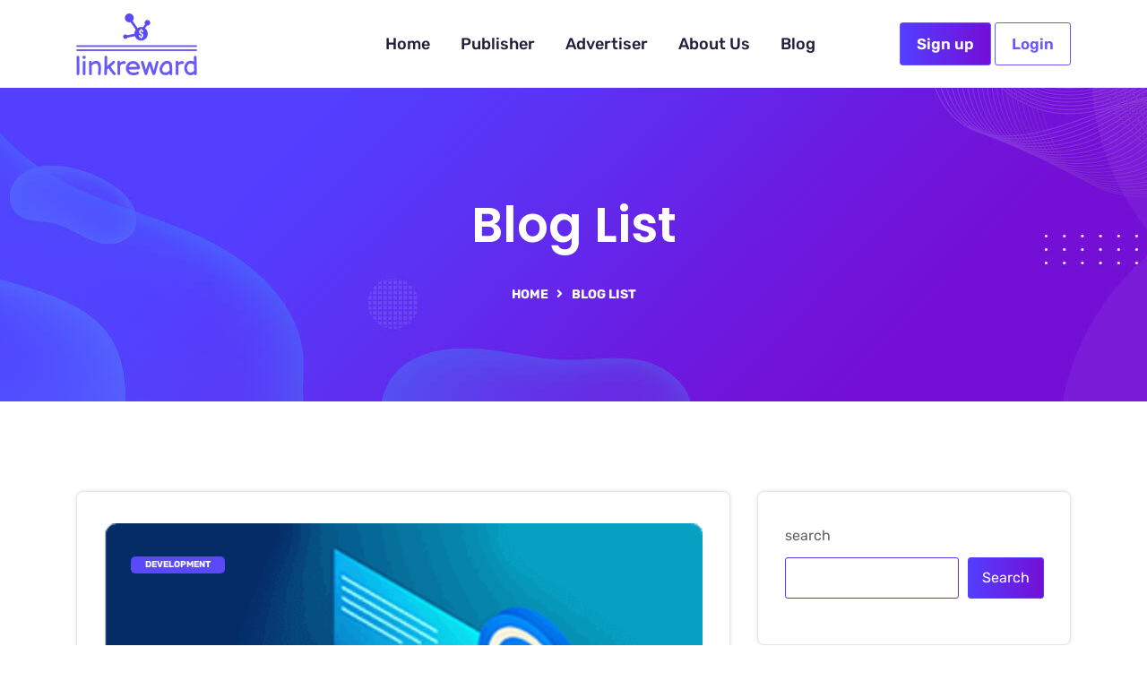

--- FILE ---
content_type: text/html; charset=utf-8
request_url: http://linkreward.com/blog
body_size: 3073
content:
<!DOCTYPE HTML>
<html lang="en-US">
<head>
    <meta charset="UTF-8">
    <meta http-equiv="x-ua-compatible" content="ie=edge">
    <title>Offer for advertisers — CPA network Linkreward</title>
    <meta name="description" content="For those who are looking for growth and development. Become an Linkreward partner and get an individual complete solution to promote your brand.">
    <meta name="viewport" content="width=device-width, initial-scale=1">
    <link rel="icon"  sizes="32x32" href="/favicon.ico">
    <link rel="stylesheet" href="/static/css/bootstrap.min.css" type="text/css" media="all" />
    <link rel="stylesheet" type="text/css" href="/static/css/all.min.css">
    <link rel="stylesheet" type="text/css" href="/static/css/fontawesome.min.css">
    <link rel="stylesheet" href="/static/css/owl.carousel.min.css" type="text/css" media="all"/>
    <link rel="stylesheet" href="/static/css/nivo-slider.css" type="text/css" media="all"/>
    <link rel="stylesheet" href="/static/css/animate.css" type="text/css" media="all"/>
    <link rel="stylesheet" href="/static/css/animated-text.css" type="text/css" media="all"/>
    <link rel="stylesheet" href="/static/css/all.min_1.css" type="text/css" media="all"/>
    <link rel="stylesheet" href="/static/css/flaticon.css" type="text/css" media="all"/>
    <link rel="stylesheet" href="/static/css/animate.min.css" type="text/css" media="all"/>
    <link rel="stylesheet" href="/static/css/meanmenu.min.css" type="text/css" media="all"/>
    <link rel="stylesheet" href="/static/css/owl.transitions.css" type="text/css" media="all"/>
    <link rel="stylesheet" href="/static/css/venobox.css" type="text/css" media="all"/>
    <link rel="stylesheet" href="/static/css/widget.css" type="text/css" media="all"/>
    <link rel="stylesheet" href="/static/css/theme-default.css" type="text/css" media="all"/>
    <link rel="stylesheet"  href="/static/css/style.css" type="text/css" media="all" />
    <link rel="stylesheet" href="/static/css/responsive.css" type="text/css" media="all"/>
</head>
<body>
<div class="mobile-logo-area d-sm-block d-md-block d-lg-none">
    <div class="container">
        <div class="row">
            <div class="col-sm-12">
                <div class="mobile-menu-logo text-center">
                    <a href="/"><img src="/static/picture/logo.png" alt="Linkreward"></a>
                </div>
            </div>
        </div>
    </div>
</div>


<div id="sticky-header" class="zomia_nav_manu d-md-none bg_color2 white d-lg-block d-sm-none d-none">
    <div class="container">
        <div class="row align-items-center">
            <div class="col-lg-2">
                <div class="logo">
                    <a class="main_sticky" href="/" title="petech"><img src="/static/picture/logo.png" alt="astute"/></a>
                </div>
            </div>
            <div class="col-lg-7">
                <nav class="zomia_menu">
                    <ul class="nav_scroll">
                        <li><a href="/">Home</a></li>
                        <li><a href="/publisher">Publisher</a></li>
                        <li><a href="/advertiser">Advertiser</a></li>
                        <li><a href="/about-us">About Us</a></li>
                        <li><a href="/blog">Blog</a></li>
                    </ul>
                </nav>
            </div>
            <div class="col-lg-3">
                <div class="header-search-button">
                    <div class="header-donate-btn">
                        <a class="header-btn" href="/sign-up">Sign up</a>
                        <a class="header-btn header-login" href="/login">Login</a>
                    </div>
                </div>
            </div>
        </div>
    </div>
</div>

<div class="mobile-menu-area d-sm-block d-md-block d-lg-none ">
    <div class="mobile-menu">
        <nav class="petech_menu">
            <ul>
                <li><a href="/publisher">Publisher</a></li>
                <li><a href="/advertiser">Advertiser</a></li>
                <li><a href="/about-us">About Us</a></li>
                <li><a href="/blog">Blog</a></li>
                <li><a href="/sign-up">Sign Up</a></li>
            </ul>
        </nav>
    </div>
</div>

<div id="content">
    
<div class="breatcome-area align-items-center">
    <div class="container">
        <div class="row">
            <div class="col-lg-12 col-md-12 col-sm-12">
                <div class="breatcome-content">
                    <div class="breatcome-title">
                        <h1>Blog List</h1>
                    </div>
                    <div class="breatcome-text">
                        <ul>
                            <li><a href="/">Home <i class="fa fa-angle-right"></i></a></li>
                            <li><span>Blog List</span></li>
                        </ul>
                    </div>
                </div>
            </div>
        </div>
    </div>
</div>
<div class="blog-area inner-blog-list">
    <div class="container">
        <div class="row">
            <div class="col-lg-8">
                <div class="row">
                    <div class="col-lg-12 col-md-12 col-sm-12">
                        <div class="single-blog-list">
                            <div class="blog-thumb blog-list-thumb">
                                <a href="/blog/100"><img src="/static/picture/blog3.png" alt="blog img"></a>
                                <div class="blog-grid-meta-top">
                                    <ul>
                                        <li><a href="#">Development</a></li>
                                    </ul>
                                </div>
                            </div>
                            <div class="blog-content">
                                <div class="blog-meta">
                                    <span>Zomia</span> <span>21, June, 2021</span>
                                    <a href="#">0 Comment(5)</a>
                                </div>
                                <div class="blog-title">
                                    <a href="/blog/100"><h3>3D CSS Flippy Snaps With GreenSock</h3></a>
                                </div>
                                <div class="blog-description">
                                    <p>Sit amet consecte adipiscin eiusmod tempor incididunt labore dolore Lorem ipsum
                                        dolor sit amet consectet adipisie cing elit sed eiusmod tempor incididunt on
                                        labore et dolore. Ut enim ad minim veniam, quis nostrud exercitation ullamco
                                        laboris nisi </p>
                                </div>
                            </div>
                        </div>
                    </div>

                </div>
            </div>
            <div class="col-lg-4">
                <div class="blog-list-left">
                    <form>
                        <label>search</label>
                        <div class="blog-form-field">
                            <p><input type="email" name="EMAIL" placeholder="" required=""></p>
                            <p class="blog-submit-button"><input type="submit" value="Search"></p>
                        </div>
                    </form>
                </div>
                <div class="single-blog-list">
                    <div class="single-widget-item">
                        <h2 class="widget-title">Recent Post</h2>
                        <div class="recent-post-item d-flex">
                            <div class="recent-post-thumb">
                                <a href="#">
                                    <img src="/static/picture/blog3.png" alt="blog img" loading="lazy">
                                </a>
                            </div>
                            <div class="recent-post-text">
                                <h4>
                                    <a href="#">3D CSS Flippy Snaps With GreenSock</a>
                                </h4>
                                <span class="rcomment">21, June, 2022</span>
                            </div>
                        </div>
                        <div class="recent-post-item d-flex">
                            <div class="recent-post-thumb">
                                <a href="#">
                                    <img src="/static/picture/blog2.png" alt="blog img" loading="lazy">
                                </a>
                            </div>
                            <div class="recent-post-text">
                                <h4>
                                    <a href="#">3D CSS Flippy Snaps With GreenSock</a>
                                </h4>
                                <span class="rcomment">21, June, 2022</span>
                            </div>
                        </div>
                        <div class="recent-post-item d-flex">
                            <div class="recent-post-thumb">
                                <a href="#">
                                    <img src="/static/picture/blog1.png" alt="blog img" loading="lazy">
                                </a>
                            </div>
                            <div class="recent-post-text">
                                <h4>
                                    <a href="#">3D CSS Flippy Snaps With GreenSock</a>
                                </h4>
                                <span class="rcomment">21, June, 2022</span>
                            </div>
                        </div>
                    </div>
                </div>
                <div class="single-blog-list">
                    <div class="single-widget-item">
                        <h2 class="widget-title">Popular Categories</h2>
                        <div class="recent-post-item">
                            <ul>
                                <li>Design</li>
                            </ul>
                        </div>
                        <div class="recent-post-item">
                            <ul>
                                <li>Development</li>
                            </ul>
                        </div>
                        <div class="recent-post-item">
                            <ul>
                                <li>Marketing</li>
                            </ul>
                        </div>
                    </div>
                </div>
                <div class="single-blog-list">
                    <div class="single-widget-item">
                        <h2 class="widget-title">Archives</h2>
                        <div class="recent-post-item">
                            <ul>
                                <li>July 2022</li>
                            </ul>
                        </div>
                    </div>
                </div>
                <div class="calender-area">
                    <div class="curr-month">Calendar
                    </div>
                    <div class="curr-month-name">
                        <p>January - December 2022</p>
                    </div>
                    <div class="tag-item">
                        <div class="all-days">
                            <ul>
                                <li>S</li>
                                <li>M</li>
                                <li>T</li>
                                <li>W</li>
                                <li>T</li>
                                <li>F</li>
                                <li>S</li>
                            </ul>
                        </div>
                        <div class="all-date">
                            <ul>
                            </ul>
                        </div>
                    </div>
                </div>
            </div>
        </div>
    </div>
</div>


</div>
<div class="footer-area">
    <div class="container">
        <div class="row">

            <div class="col-lg-3 col-md-6">
                <div class="single-widget upper">
                    <div class="widge-content">
                        <div class="widget-title">
                            <h4>USEFUL LINKS</h4>
                        </div>
                        <div class="widge-link">
                            <ul>
                                <li><a href="/advertiser">Advertiser</a></li>
                                <li><a href="/publisher">Publisher</a></li>
                                <li><a href="/about-us">About Us</a></li>
                                <li><a href="/blog">Blog</a></li>
                            </ul>
                        </div>
                    </div>
                </div>
            </div>
            <div class="col-lg-3 col-md-6">
                <div class="single-widget">
                    <div class="widge-content">
                        <div class="widget-title">
                            <h4>RESOURCES</h4>
                        </div>
                        <div class="widge-link">
                            <ul>
                                <li><a href="/legal">Legal</a></li>
                                <li><a href="/terms-platform">Terms of Platform</a></li>
                                <li><a href="/terms-cookie">Terms of Cookie</a></li>
                                <li><a href="/privacy">Privacy Policy</a></li>
                            </ul>
                        </div>
                    </div>
                </div>
            </div>
            <div class="col-lg-3 col-md-3">
                <div class="single-widget">
                    <div class="widge-content">

                    </div>
                </div>
            </div>
            <div class="col-lg-3 col-md-6">
                <div class="single-widget">
                    <div class="widge-content">
                        <div class="widget-title footer-title">
                            <h4></h4>
                        </div>
                        <div class="widget-address">
                            <div class="widget-inner d-flex">
                                <div class="widget-icon">
                                    <i class="flaticon flaticon-placeholder"></i>
                                </div>
                                <div class="widget-social-information">
                                    <h5>Location</h5>
                                    <p>55 Street, New York</p>
                                </div>
                            </div>
                            <div class="widget-inner d-flex">
                                <div class="widget-icon">
                                    <i class="flaticon-mail"></i>
                                </div>
                                <div class="widget-social-information">
                                    <h5>Email Us</h5>
                                  
                                    <p><a href="/cdn-cgi/l/email-protection" class="__cf_email__" data-cfemail="0c7a63796f64697e6d7e696d4c6b616d6560226f6361">[email&#160;protected]</a></p>    
                                </div>
                            </div>
                        </div>
                    </div>
                </div>
            </div>
            <div class="col-lg-12">
                <div class="copyright-text">
                    <p>© 2022 LinkReward. All rights reserved.</p>
                </div>
            </div>
        </div>
    </div>
</div>
<script data-cfasync="false" src="/cdn-cgi/scripts/5c5dd728/cloudflare-static/email-decode.min.js"></script><script type="text/javascript" src="/static/js/jquery-3.2.1.min.js"></script>
<script type="text/javascript" src="/static/js/jquery.meanmenu.js"></script>
<script type="text/javascript" src="/static/js/owl.carousel.min.js"></script>
<script type="text/javascript" src="/static/js/jquery.counterup.min.js"></script>
<script type="text/javascript" src="/static/js/waypoints.min.js"></script>
<script type="text/javascript" src="/static/js/wow.js"></script>
<script type="text/javascript" src="/static/js/imagesloaded.pkgd.min.js"></script>
<!--<script type="text/javascript" src="/static/js/venobox.js"></script>-->
<script type="text/javascript" src="/static/js/ajax-mail.js"></script>
<script type="text/javascript" src="/static/js/animated-text.js"></script>
<!--<script type="text/javascript" src="/static/js/venobox.min.js"></script>-->
<script type="text/javascript" src="/static/js/isotope.pkgd.min.js"></script>
<script type="text/javascript" src="/static/js/jquery.nivo.slider.pack.js"></script>
<script type="text/javascript" src="/static/js/popper.min.js"></script>
<script type="text/javascript" src="/static/js/jquery.scrollup.js"></script>
<script type="text/javascript" src="/static/js/bootstrap.min.js"></script>
<script type="text/javascript" src="/static/js/theme.js"></script>

<script defer src="https://static.cloudflareinsights.com/beacon.min.js/vcd15cbe7772f49c399c6a5babf22c1241717689176015" integrity="sha512-ZpsOmlRQV6y907TI0dKBHq9Md29nnaEIPlkf84rnaERnq6zvWvPUqr2ft8M1aS28oN72PdrCzSjY4U6VaAw1EQ==" data-cf-beacon='{"version":"2024.11.0","token":"1db2283fb3014494914ecbdb6aafcb6a","r":1,"server_timing":{"name":{"cfCacheStatus":true,"cfEdge":true,"cfExtPri":true,"cfL4":true,"cfOrigin":true,"cfSpeedBrain":true},"location_startswith":null}}' crossorigin="anonymous"></script>
</body>
</html>

--- FILE ---
content_type: text/css
request_url: http://linkreward.com/static/css/flaticon.css
body_size: 1953
content:
	/*
  	Flaticon icon font: Flaticon
  	Creation date: 27/11/2019 09:49
  	*/
	
	@font-face {
	    font-family: "Flaticon";
	    src: url("../fonts/flaticon.woff2") format("woff2"), url("../fonts/flaticon.woff") format("woff");
	    font-weight: normal;
	    font-style: normal;
	}
	
	[class^="flaticon-"]:before,
	[class*=" flaticon-"]:before,
	[class^="flaticon-"]:after,
	[class*=" flaticon-"]:after {
	    font-family: Flaticon;
	    font-style: normal;
	}
	
	.flaticon-map:before {
	    content: "\f100";
	}
	
	.flaticon-mail:before {
	    content: "\f101";
	}
	
	.flaticon-call-answer:before {
	    content: "\f102";
	}
	
	.flaticon-chat:before {
	    content: "\f103";
	}
	
	.flaticon-left-arrow:before {
	    content: "\f104";
	}
	
	.flaticon-right-arrow:before {
	    content: "\f105";
	}
	
	.flaticon-back:before {
	    content: "\f106";
	}
	
	.flaticon-next:before {
	    content: "\f107";
	}
	
	.flaticon-play-button:before {
	    content: "\f108";
	}
	
	.flaticon-play-button-1:before {
	    content: "\f109";
	}
	
	.flaticon-upload:before {
	    content: "\f10a";
	}
	
	.flaticon-back-1:before {
	    content: "\f10b";
	}
	
	.flaticon-responsive:before {
	    content: "\f10c";
	}
	
	.flaticon-add:before {
	    content: "\f10d";
	}
	
	.flaticon-play-button-2:before {
	    content: "\f10e";
	}
	
	.flaticon-android:before {
	    content: "\f10f";
	}
	
	.flaticon-fire:before {
	    content: "\f110";
	}
	
	.flaticon-layers:before {
	    content: "\f111";
	}
	
	.flaticon-computer:before {
	    content: "\f112";
	}
	
	.flaticon-chip:before {
	    content: "\f113";
	}
	
	.flaticon-cogwheels:before {
	    content: "\f114";
	}
	
	.flaticon-support:before {
	    content: "\f115";
	}
	
	.flaticon-web:before {
	    content: "\f116";
	}
	
	.flaticon-headset:before {
	    content: "\f117";
	}
	
	.flaticon-facebook:before {
	    content: "\f118";
	}
	
	.flaticon-drop-of-liquid:before {
	    content: "\f119";
	}
	
	.flaticon-drop:before {
	    content: "\f11a";
	}
	
	.flaticon-placeholder:before {
	    content: "\f11b";
	}
	
	.flaticon-shield:before {
	    content: "\f11c";
	}
	
	.flaticon-fountain-pen:before {
	    content: "\f11d";
	}
	
	.flaticon-fountain-pen-1:before {
	    content: "\f11e";
	}
	
	.flaticon-settings:before {
	    content: "\f11f";
	}
	
	.flaticon-phone-call:before {
	    content: "\f120";
	}
	
	.flaticon-call:before {
	    content: "\f121";
	}
	
	.flaticon-settings-1:before {
	    content: "\f122";
	}
	
	.flaticon-placeholder-1:before {
	    content: "\f123";
	}
	
	.flaticon-pen:before {
	    content: "\f124";
	}
	
	.flaticon-analytics:before {
	    content: "\f125";
	}
	
	.flaticon-monitor:before {
	    content: "\f126";
	}
	
	.flaticon-email:before {
	    content: "\f127";
	}
	
	.flaticon-speech-bubble:before {
	    content: "\f128";
	}
	
	.flaticon-suitcase:before {
	    content: "\f129";
	}
	
	.flaticon-communications:before {
	    content: "\f12a";
	}
	
	.flaticon-cash:before {
	    content: "\f12b";
	}
	
	.flaticon-twitter:before {
	    content: "\f12c";
	}
	
	.flaticon-twitter-2:before {
	    content: "\f12d";
	}
	
	.flaticon-instagram-logo:before {
	    content: "\f12e";
	}
	
	.flaticon-instagram-1:before {
	    content: "\f12f";
	}
	
	.flaticon-whatsapp-1:before {
	    content: "\f130";
	}
	
	.flaticon-linkedin-2:before {
	    content: "\f131";
	}
	
	.flaticon-twitter-1:before {
	    content: "\f132";
	}
	
	.flaticon-facebook-3:before {
	    content: "\f133";
	}
	
	.flaticon-whatsapp-2:before {
	    content: "\f134";
	}
	
	.flaticon-xiaomi:before {
	    content: "\f135";
	}
	
	.flaticon-odnoklassniki:before {
	    content: "\f136";
	}
	
	.flaticon-pinterest:before {
	    content: "\f137";
	}
	
	.flaticon-pinterest-1:before {
	    content: "\f138";
	}
	
	.flaticon-wifi:before {
	    content: "\f139";
	}
	
	.flaticon-light-bulb:before {
	    content: "\f13a";
	}
	
	.flaticon-project-management:before {
	    content: "\f13b";
	}
	
	.flaticon-monitor-1:before {
	    content: "\f13c";
	}
	
	.flaticon-camera:before {
	    content: "\f13d";
	}
	
	.flaticon-user:before {
	    content: "\f13e";
	}
	
	.flaticon-advertising:before {
	    content: "\f13f";
	}
	
	.flaticon-select:before {
	    content: "\f140";
	}
	
	.flaticon-snowflake:before {
	    content: "\f141";
	}
	
	.flaticon-snowflake-1:before {
	    content: "\f142";
	}
	
	.flaticon-travel-agency:before {
	    content: "\f143";
	}
	
	.flaticon-bauble:before {
	    content: "\f144";
	}
	
	.flaticon-temporary-agency:before {
	    content: "\f145";
	}
	
	.flaticon-star:before {
	    content: "\f146";
	}
	
	.flaticon-snow-globe:before {
	    content: "\f147";
	}
	
	.flaticon-christmas-tree:before {
	    content: "\f148";
	}
	
	.flaticon-gift:before {
	    content: "\f149";
	}
	
	.flaticon-mortgage:before {
	    content: "\f14a";
	}
	
	.flaticon-monitoring:before {
	    content: "\f14b";
	}
	
	.flaticon-network-1:before {
	    content: "\f14c";
	}
	
	.flaticon-neural:before {
	    content: "\f14d";
	}
	
	.flaticon-networking:before {
	    content: "\f14e";
	}
	
	.flaticon-cloud-computing:before {
	    content: "\f14f";
	}
	
	.flaticon-cloud-computing-1:before {
	    content: "\f150";
	}
	
	.flaticon-microchip:before {
	    content: "\f151";
	}
	
	.flaticon-social-care:before {
	    content: "\f152";
	}
	
	.flaticon-help:before {
	    content: "\f153";
	}
	
	.flaticon-begging:before {
	    content: "\f154";
	}
	
	.flaticon-customer-service:before {
	    content: "\f155";
	}
	
	.flaticon-support-2:before {
	    content: "\f156";
	}
	
	.flaticon-support-3:before {
	    content: "\f157";
	}
	
	.flaticon-customer-service-1:before {
	    content: "\f158";
	}
	
	.flaticon-customer-support:before {
	    content: "\f159";
	}
	
	.flaticon-headphones:before {
	    content: "\f15a";
	}
	
	.flaticon-social-care-1:before {
	    content: "\f15b";
	}
	
	.flaticon-care:before {
	    content: "\f15c";
	}
	
	.flaticon-user-1:before {
	    content: "\f15d";
	}
	
	.flaticon-phone:before {
	    content: "\f15e";
	}
	
	.flaticon-search:before {
	    content: "\f15f";
	}
	
	.flaticon-facebook-4:before {
	    content: "\f160";
	}
	
	.flaticon-pin:before {
	    content: "\f161";
	}
	
	.flaticon-user-2:before {
	    content: "\f162";
	}
	
	.flaticon-internet:before {
	    content: "\f163";
	}
	
	.flaticon-user-3:before {
	    content: "\f164";
	}
	
	.flaticon-chat-1:before {
	    content: "\f165";
	}
	
	.flaticon-team:before {
	    content: "\f166";
	}
	
	.flaticon-connection:before {
	    content: "\f167";
	}
	
	.flaticon-bar-chart:before {
	    content: "\f168";
	}
	
	.flaticon-money:before {
	    content: "\f169";
	}
	
	.flaticon-file:before {
	    content: "\f16a";
	}
	
	.flaticon-linkedin-3:before {
	    content: "\f16b";
	}
	
	.flaticon-pinterest-2:before {
	    content: "\f16c";
	}
	
	.flaticon-google-browser:before {
	    content: "\f16d";
	}
	
	.flaticon-gmail-1:before {
	    content: "\f16e";
	}
	
	.flaticon-gmail-3:before {
	    content: "\f16f";
	}
	
	.flaticon-vimeo:before {
	    content: "\f170";
	}
	
	.flaticon-vimeo-2:before {
	    content: "\f171";
	}
	
	.flaticon-skype:before {
	    content: "\f172";
	}
	
	.flaticon-skype-1:before {
	    content: "\f173";
	}
	
	.flaticon-skype-2:before {
	    content: "\f174";
	}
	
	.flaticon-skype-3:before {
	    content: "\f175";
	}
	
	.flaticon-google-plus-logo:before {
	    content: "\f176";
	}
	
	.flaticon-like:before {
	    content: "\f177";
	}
	
	.flaticon-clock:before {
	    content: "\f178";
	}
	
	.flaticon-loupe:before {
	    content: "\f179";
	}
	
	.flaticon-money-1:before {
	    content: "\f17a";
	}
	
	.flaticon-hand-shake:before {
	    content: "\f17b";
	}
	
	.flaticon-team-1:before {
	    content: "\f17c";
	}
	
	.flaticon-money-2:before {
	    content: "\f17d";
	}
	
	.flaticon-man:before {
	    content: "\f17e";
	}
	
	.flaticon-value:before {
	    content: "\f17f";
	}
	
	.flaticon-share:before {
	    content: "\f180";
	}
	
	.flaticon-time:before {
	    content: "\f181";
	}
	
	.flaticon-school:before {
	    content: "\f182";
	}
	
	.flaticon-chart:before {
	    content: "\f183";
	}
	
	.flaticon-data:before {
	    content: "\f184";
	}
	
	.flaticon-photo:before {
	    content: "\f185";
	}
	
	.flaticon-internet-1:before {
	    content: "\f186";
	}
	
	.flaticon-money-3:before {
	    content: "\f187";
	}
	
	.flaticon-payment:before {
	    content: "\f188";
	}
	
	.flaticon-pin-1:before {
	    content: "\f189";
	}
	
	.flaticon-time-1:before {
	    content: "\f18a";
	}
	
	.flaticon-idea:before {
	    content: "\f18b";
	}
	
	.flaticon-download:before {
	    content: "\f18c";
	}
	
	.flaticon-growth:before {
	    content: "\f18d";
	}
	
	.flaticon-multimedia:before {
	    content: "\f18e";
	}
	
	.flaticon-network-2:before {
	    content: "\f18f";
	}
	
	.flaticon-next-1:before {
	    content: "\f190";
	}
	
	.flaticon-origami:before {
	    content: "\f191";
	}
	
	.flaticon-share-1:before {
	    content: "\f192";
	}
	
	.flaticon-clock-1:before {
	    content: "\f193";
	}
	
	.flaticon-refresh:before {
	    content: "\f194";
	}
	
	.flaticon-avatar:before {
	    content: "\f195";
	}
	
	.flaticon-support-4:before {
	    content: "\f196";
	}
	
	.flaticon-cursor:before {
	    content: "\f197";
	}
	
	.flaticon-brain:before {
	    content: "\f198";
	}
	
	.flaticon-laptop:before {
	    content: "\f199";
	}
	
	.flaticon-arrow:before {
	    content: "\f19a";
	}
	
	.flaticon-mortarboard:before {
	    content: "\f19b";
	}
	
	.flaticon-avatar-1:before {
	    content: "\f19c";
	}
	
	.flaticon-chat-2:before {
	    content: "\f19d";
	}
	
	.flaticon-question:before {
	    content: "\f19e";
	}
	
	.flaticon-test:before {
	    content: "\f19f";
	}
	
	.flaticon-doctor:before {
	    content: "\f1a0";
	}
	
	.flaticon-support-5:before {
	    content: "\f1a1";
	}
	
	.flaticon-map-1:before {
	    content: "\f1a2";
	}
	
	.flaticon-eye:before {
	    content: "\f1a3";
	}
	
	.flaticon-money-4:before {
	    content: "\f1a4";
	}
	
	.flaticon-world:before {
	    content: "\f1a5";
	}
	
	.flaticon-school-1:before {
	    content: "\f1a6";
	}
	
	.flaticon-chat-3:before {
	    content: "\f1a7";
	}
	
	.flaticon-idea-1:before {
	    content: "\f1a8";
	}
	
	.flaticon-support-6:before {
	    content: "\f1a9";
	}
	
	.flaticon-diamond:before {
	    content: "\f1aa";
	}
	
	.flaticon-time-2:before {
	    content: "\f1ab";
	}
	
	.flaticon-bag:before {
	    content: "\f1ac";
	}
	
	.flaticon-contract:before {
	    content: "\f1ad";
	}
	
	.flaticon-report:before {
	    content: "\f1ae";
	}
	
	.flaticon-folder:before {
	    content: "\f1af";
	}
	
	.flaticon-truck:before {
	    content: "\f1b0";
	}
	
	.flaticon-document:before {
	    content: "\f1b1";
	}
	
	.flaticon-plane:before {
	    content: "\f1b2";
	}
	
	.flaticon-time-3:before {
	    content: "\f1b3";
	}
	
	.flaticon-trash:before {
	    content: "\f1b4";
	}
	
	.flaticon-pin-2:before {
	    content: "\f1b5";
	}
	
	.flaticon-think:before {
	    content: "\f1b6";
	}
	
	.flaticon-idea-2:before {
	    content: "\f1b7";
	}
	
	.flaticon-download-1:before {
	    content: "\f1b8";
	}
	
	.flaticon-bell:before {
	    content: "\f1b9";
	}
	
	.flaticon-lock:before {
	    content: "\f1ba";
	}
	
	.flaticon-upload-1:before {
	    content: "\f1bb";
	}
	
	.flaticon-cinema:before {
	    content: "\f1bc";
	}
	
	.flaticon-goal:before {
	    content: "\f1bd";
	}
	
	.flaticon-work:before {
	    content: "\f1be";
	}
	
	.flaticon-design:before {
	    content: "\f1bf";
	}
	
	.flaticon-search-1:before {
	    content: "\f1c0";
	}
	
	.flaticon-food:before {
	    content: "\f1c1";
	}
	
	.flaticon-alert:before {
	    content: "\f1c2";
	}
	
	.flaticon-brain-1:before {
	    content: "\f1c3";
	}
	
	.flaticon-book:before {
	    content: "\f1c4";
	}
	
	.flaticon-time-4:before {
	    content: "\f1c5";
	}
	
	.flaticon-shield-1:before {
	    content: "\f1c6";
	}
	
	.flaticon-time-5:before {
	    content: "\f1c7";
	}
	
	.flaticon-man-1:before {
	    content: "\f1c8";
	}
	
	.flaticon-brain-2:before {
	    content: "\f1c9";
	}
	
	.flaticon-water:before {
	    content: "\f1ca";
	}
	
	.flaticon-content:before {
	    content: "\f1cb";
	}
	
	.flaticon-data-1:before {
	    content: "\f1cc";
	}
	
	.flaticon-like-1:before {
	    content: "\f1cd";
	}
	
	.flaticon-time-6:before {
	    content: "\f1ce";
	}
	
	.flaticon-sign:before {
	    content: "\f1cf";
	}
	
	.flaticon-book-1:before {
	    content: "\f1d0";
	}
	
	.flaticon-adjust:before {
	    content: "\f1d1";
	}
	
	.flaticon-menu:before {
	    content: "\f1d2";
	}
	
	.flaticon-calendar:before {
	    content: "\f1d3";
	}
	
	.flaticon-eye-1:before {
	    content: "\f1d4";
	}
	
	.flaticon-clock-2:before {
	    content: "\f1d5";
	}
	
	.flaticon-share-2:before {
	    content: "\f1d6";
	}
	
	.flaticon-fingerprint:before {
	    content: "\f1d7";
	}
	
	.flaticon-signal:before {
	    content: "\f1d8";
	}
	
	.flaticon-lock-1:before {
	    content: "\f1d9";
	}
	
	.flaticon-water-1:before {
	    content: "\f1da";
	}
	
	.flaticon-code:before {
	    content: "\f1db";
	}
	
	.flaticon-repeat:before {
	    content: "\f1dc";
	}
	
	.flaticon-map-2:before {
	    content: "\f1dd";
	}
	
	.flaticon-message:before {
	    content: "\f1de";
	}
	
	.flaticon-network-3:before {
	    content: "\f1df";
	}
	
	.flaticon-more:before {
	    content: "\f1e0";
	}
	
	.flaticon-random:before {
	    content: "\f1e1";
	}
	
	.flaticon-sign-1:before {
	    content: "\f1e2";
	}
	
	.flaticon-mail-1:before {
	    content: "\f1e3";
	}
	
	.flaticon-adjust-1:before {
	    content: "\f1e4";
	}

--- FILE ---
content_type: text/css
request_url: http://linkreward.com/static/css/theme-default.css
body_size: 749
content:
/*
	font-family: 'Poppins', sans-serif;
	font-family: 'Rubik', sans-serif;
*/
@import url('9f9e202d2d4e436aa654c52db0438c63.css');

html, body {
	overflow-x: hidden;
}
body {	
    color: #616161;
    font-size: 16px;
    font-weight: 400;
    line-height: 28px;
    text-align: left;
	transition:0.3s;
	margin:0;
	background-color:#fff;
	font-family: 'Rubik', sans-serif;
}
p {
    font-weight: 400;
	font-style: normal;
	transition:0.5s;
}
h1,
h2,
h3,
h4,
h5,
h6 {
    color: #1d2124;
    font-family: 'Poppins', sans-serif;
    font-style: normal;
    margin-bottom: 0;
    margin-top: 11px;
    line-height: 1.2;
    font-weight: 600;
    -webkit-transition: .5s;
    transition: .5s;
}
a{
    -webkit-transition: all 0.3s ease-out 0s;
    transition: all 0.3s ease-out 0s;
}
a:focus,
.btn:focus {
    text-decoration: none;
    outline: none;
}
a:focus,
a:hover {
    text-decoration: none;
    text-decoration: none;	
}
h1 a,
h2 a,
h3 a,
h4 a,
h5 a,
h6 a {
    color: inherit;
    -webkit-transition: .5s;
    transition: .5s;
}
h1 {
    font-size:39px;
}
h2 {
    font-size: 30px;
	
}
h3 {
    font-size: 28px;
}
h4 {
    font-size: 24px;
}
h5 {
    font-size: 20px;
}
h6 {
    font-size: 18px;
}
ul {
    margin: 0px;
    padding: 0px;
}
input:focus,
button:focus
{
	border-color:transparent;
	outline-color:transparent;
}
textarea:focus{
	border-color:transparent;
	outline-color:transparent;
}
a,i, cite, em, var, address, dfn,ol,li,ul{
	font-style:normal;
	font-weight:400;
}
/* Default Background */
*::-moz-selection {
    background: #4fc1f0;
    color: #454545;
    text-shadow: none;
}
::-moz-selection {
    background: #4fc1f0;
    color: #454545;
    text-shadow: none;
}
::selection {
    background: #4fc1f0;
    color: #454545;
    text-shadow: none;
}

::placeholder {
    color: #454545;
    font-size: 16px;
}
::-webkit-input-placeholder {
    /* Chrome/Opera/Safari */
    
    color: #454545;
}
::-moz-placeholder {
    /* Firefox 19+ */    
    color: #454545;
}
:-ms-input-placeholder {
    /* IE 10+ */
    color: #454545;
}
:-moz-placeholder {
    /* Firefox 18- */
    
    color: #454545;
}


--- FILE ---
content_type: text/css
request_url: http://linkreward.com/static/css/style.css
body_size: 9296
content:
/*=========================================================
	Template Name: Zomia Social Marketing HTML5 Template
	Version: 0.1
===========================================================*/

/*=============================
	zomia	Main Menu Area Css
===============================*/

/*============================
	header-area-start
==============================*/
.mobile-menu-logo.text-center {
    padding: 20px 0;
}
.mobile-menu-logo.text-center img {
    width: auto;
}
.mobile-menu.mean-container {
		overflow: hidden;
}
nav.zomia_menu {
    text-align: right;
}
.zomia_nav_manu {
    background: #fff;
    transition: .5s;
    margin-bottom: 0;
    z-index: 999;
    position: relative;
}
.zomia_nav_manu.style-three {
    padding: 15px 0;
}
.logo img{width: 135px; max-width: 135px;}
.sticky {
    left: 0;
    margin: auto;
    position: fixed !important;
    top: 0;
    width: 100%;
    -webkit-box-shadow: 0 2px 5px -2px rgba(0, 0, 0, 0.1);
    box-shadow: 0 2px 5px -2px rgba(0, 0, 0, 0.1);
    background: #fff !important;
    transition: .5s;
}
/* petech Menu Css*/
.zomia_menu ul {
    text-align: center;
    list-style: none;
    display: inline-block;
}
.zomia_menu>ul>li {
 display: inline-block;
 position: relative;
}
.zomia_menu > ul > li > a {
    display: block;
    -webkit-transition: .5s;
    transition: .5s;
    position: relative;
    color: #211e3b;
    font-weight: 500;
    text-transform: capitalize;
    margin: 35px 15px;
    font-size: 18px;
}
.zomia_menu ul li:last-child a {
 margin-right: 0px;
}
.zomia_menu>ul>li.current>a {
 color: #43baff;
}
.white .zomia_menu>ul>li.current>a {
 color: #fff;
}
/* sub menu style */
.zomia_menu ul .sub-menu {
    position: absolute;
    left: 0;
    top: 130%;
    width: 270px;
    text-align: left;
    background: #fff;
    margin: 0;
    z-index: 1;
    -webkit-box-shadow: 0px 1px 3px rgba(0, 0, 0, 0.3);
    box-shadow: 0px 1px 3px rgba(0, 0, 0, 0.3);
    -webkit-transition: .5s;
    transition: .5s;
    opacity: 0;
    visibility: hidden;
    border-top: 2px solid #5A49F9;
}
.zomia_menu ul .sub-menu li {
 position: relative;
}
.sub-menu li a {
    display: block;
    padding: 16px 20px;
    margin: 0;
    line-height: 1.3;
    letter-spacing: normal;
    font-size: 14px;
    color: #6e7673;
    border-radius: 0;
    font-weight: 500;
    text-transform: uppercase;
    text-align: left;
    transition: .1s;
    visibility: inherit !important;
    border-bottom: 1px solid #ddd;
}
a.added-new-demo:after {
    margin-left: 5px;
    content: "\f107";
    font-family: FontAwesome;
    font-size: 13px;
    opacity: 0.5;
}
.header-search-button {
    text-align: right;
}
.search-box-btn.search-box-outer {
    display: inline-block;
    padding-right: 15px;
}
.search-box-btn.search-box-outer i {
    cursor: pointer;
    color: #211e3b;
}
.header-donate-btn {
    display: inline-block;
}
.header-social-icon {
    color: #fff;
    display: inline-block;
    margin-right: 15px;
}
.header-social-icon a {
    color: #fff;
}
.header-search-button {
    text-align: right;
}
.header-donate-btn {
    display: inline-block;
}
.header-donate-btn a {
    display: inline-block;
    color: #fff;
    font-size: 17px;
	transition:0.3s;
}
.header-donate-btn a.header-btn {
    color: #fff;
    background: linear-gradient( to right, #533EFF  0%, #740FD7 97%);
    border: 1px solid #695AF8;
    padding: 9px 18px;
    vertical-align: middle;
    border-radius: 3px;
    font-weight: 600;
    cursor: pointer;
    display: inline-block;
    margin-bottom: 0;
    text-align: center;
	transition:0.3s;
}
.header-donate-btn a.header-login {
    color: #695AF8;
    background: #fff;
    border: 1px solid #695AF8;
    padding: 9px 18px;
    vertical-align: middle;
    border-radius: 3px;
    font-weight: 600;
    cursor: pointer;
    display: inline-block;
    margin-bottom: 0;
    text-align: center;
    transition:0.3s;
}

a.header-btn i {
    font-size: 14px;
    font-weight: 600;
    padding-left: 2px;
}
.zomia_menu ul li:hover>.sub-menu {
    opacity: 1;
    visibility: visible;
    top: 100%;
    border-radius: 0 0 5px 5px;
    z-index: 9;
    padding: 5px 0 5px 0;
}
.zomia_menu ul .sub-menu li:hover>a,
.zomia_menu ul .sub-menu .sub-menu li:hover>a,
.zomia_menu ul .sub-menu .sub-menu .sub-menu li:hover>a,
.zomia_menu ul .sub-menu .sub-menu .sub-menu .sub-menu li:hover>a {
	color: #fff!important;
    background: linear-gradient(to right, #533EFF 0%, #740FD7 97%);
}
.header-donate-btn a:hover {
    background: #fff;
    border-color: #fff;
    color: #5f4ff8;
}
.header-donate-btn a:hover {
    background: linear-gradient( to right, #740FD7 0%, #533EFF 97%);
    border-color: #695AF8;
    color: #fff;
}
/*==================
	header-area-end
====================*/

/*============================
	breatcome area Start
==============================*/
.breatcome-area {
    background: url(../images/brc.jpg);
    background-repeat: no-repeat;
    background-color: #121B51;
    background-position: center top;
    height: 350px;
    padding: 120px 0 0 0;
}
.breatcome-title h1 {
    color: #fff;
    font-size: 55px;
    margin-bottom: 30px;
    margin-top: 0;
    font-weight: 600;
}
.breatcome-content {
    text-align: center;
}
.breatcome-text ul li {
    list-style: none;
    display: inline-block;
	color:#fff;
}
.breatcome-text ul li a {
    color: #fff;
    font-weight: 700;
    font-size: 14px;
    text-transform: uppercase;
}
.breatcome-text ul li i{
    color: #fff;
    font-weight: 700;
    font-size: 14px;
    margin: 0 6px;
}
.breatcome-text ul li span {
    color: #fff;
    font-weight: 700;
    font-size: 14px;
    text-transform: uppercase;
}

/*=====================
	hero-section-start
=======================*/
.hero-section {
    height: 750px;
	background:#F0EFFE;
}
.hero-thumb {
    position: relative;
    z-index: 1;
}
.hero-thumb2 {
    position: absolute;
    top: -20px;
    right: -125px;
}
.hero-img-animation {
    bottom: 5px;
    right: 0px;
    animation-name: hero-img-up-down;
    animation-duration: 1s;
    animation-delay: 0.01s;
    animation-iteration-count: 0;
    animation-timing-function: linear;
    animation-iteration-count: infinite;
    z-index: 1;
    animation-direction: alternate;
}
@keyframes hero-img-up-down{
  0% { right:0px; bottom:25px;}
  100% { right:0px; bottom:5px;}
}
.hero-sub-title h5 {
    background-color: rgb(219, 212, 254);
    height: auto;
    color: rgb(132, 108, 248);
    line-height: 25px;
    letter-spacing: 0px;
    font-weight: 600;
    font-size: 17px;
    padding: 5px 10px 5px 7px;
    border-radius: 7px;
    display: inline-block;
	z-index:1;
}
.hero-section-left {
    position: relative;
    margin: 0 0 0 -50px;
}
.hero-sub-title h5 span {
    background-color: rgb(90, 53, 247);
    color: rgb(255, 255, 255);
    font-weight: 600;
    font-size: 15px;
    padding: 2px 8px;
    border-radius: 7px;
    z-index: 1;
    margin: 0 8px 0 0;
}
.hero-main-title h1 {
    font-size: 60px;
    font-weight: 600;
    letter-spacing: -2px;
    color: rgb(29, 33, 36);
    margin: 30px 0 0 0;
}
.hero-main-title h2 {
    font-size: 60px;
    font-weight: 600;
    line-height: 50px;
    letter-spacing: -2px;
    color: rgb(29, 33, 36);
}
.hero-main-title {
    position: relative;
}
.hero-title-thumb {
    position: absolute;
    right: 40px;
    top: 182px;
}
.hero-shape-thumb {
    position: absolute;
    top: -255px;
    right: -370px;
    opacity: 0.4;
}
.hero-description p {
    position: relative;
    font-size: 16px;
    padding: 34px 0 30px 0;
    color: rgb(97, 97, 97);
    font-weight: 400;
}
.hero-button a {
    background: linear-gradient(245deg, rgb(116, 15, 215) 0%, rgb(83, 62, 255) 100%);
    color: rgb(255, 255, 255);
    text-align: center;
    letter-spacing: 0px;
    font-weight: 500;
    font-size: 17px;
    padding: 17px 32px 17px 32px;
    border-radius: 4px;
    border-width: 0px;
	transition:0.5s;
}
a.hero-button-02 {
    color: rgb(97, 97, 97);
    background: inherit;
    padding: 15px 27px 15px 28px;
    border: 2px solid blue;
    margin: 0 0 0 16px;
	transition:0.5s;
}
.hero-button a i {
    padding: 0 0 0 5px;
    font-size: 14px;
}
a.hero-button-01:hover{
    background: linear-gradient(245deg, rgb(83, 62, 255) 0%, rgb(116, 15, 215) 100%);
}
a.hero-button-02:hover {
    color: rgb(255, 255, 255);
    background: linear-gradient(245deg, rgb(83, 62, 255) 0%, rgb(116, 15, 215) 100%);
}
/*=====================
	hero-section-start
=======================*/


/*=====================
	about-area-start
=======================*/
.about-us-area {
    padding: 144px 0 80px 0;
}
.about-thumb {
    position: relative;
    left: -150px;
    top: -35px;
    z-index: 1;
    transition: 0.5s;
}
.section-sub-title h5 {
    color: #5a49f8;
    font-size: 16px;
    text-transform: uppercase;
    font-weight: 400;
    letter-spacing: 0;
    margin: 0 0 22px 32px;
    position: relative;
    display: inline-block;
    z-index: 1;
    font-family: 'Rubik';
}
.section-main-title h2 {
    font-size: 34px;
    line-height: 1.3;
    font-weight: 700;
    margin-bottom: 0px;
    text-transform: capitalize;
    margin-top: 0;
}
.section-main-title h1 {
    font-size: 34px;
    line-height: 1.3;
    font-weight: 700;
    margin-bottom: 0;
    margin-top: 0;
}
.section-sub-title h5::before {
    position: absolute;
    content: "";
    height: 17px;
    width: 17px;
    background: #533EFD;
    left: -29px;
    top: 2px;
    border-radius: 0;
}
.about-description p {
    margin: 22px 0 0 0;
}
.about-text p {
    margin: 25px 0 30px 0;
}
.about-left {
    position: relative;
}
.about-arrow-thumb {
    position: absolute;
    top: 15px;
    right: -175px;
    z-index: -1;
    transition: 0.5s;
}
.about-shape-thumb2 {
    position: absolute;
    right: 65px;
    bottom: 22px;
}
.about-right {
    position: relative;
    right: -50px;
}
.about-shape-thumb1 {
    position: absolute;
    bottom: -40px;
    right: -270px;
}
.about-img-animation1 {
    bottom: 22px;
    right: -270px;
    animation-name:up-down-img;
    animation-duration: 1s;
    animation-delay: 0.01s;
    animation-iteration-count: 0;
    animation-timing-function: linear;
    animation-iteration-count: infinite;
    z-index: 1;
    animation-direction: alternate;
}
@keyframes up-down-img{
  0% { right:-270px; bottom:-40px;}
  100% { right:-270px; bottom:-10px;}
}
.about-shape-thumb1 img {
    opacity: 0.6;
}
.about-img-animation {
    bottom: 22px;
    right: 65px;
    animation-name: img-up-down;
    animation-duration: 1s;
    animation-delay: 0.01s;
    animation-iteration-count: 0;
    animation-timing-function: linear;
    animation-iteration-count: infinite;
    z-index: 1;
    animation-direction: alternate;
}
@keyframes img-up-down{
  0% { right:65px; bottom:22px;}
  100% { right:65px; bottom:10px;}
}
.zomia-button a {
    color: #fff;
    background: linear-gradient(to right, #533efe, #740fd6);
    border: 1px solid #695AF8;
    padding: 12px 29px;
    vertical-align: middle;
    border-radius: 5px;
    font-weight: 400;
    cursor: pointer;
    display: inline-block;
    margin-bottom: 0;
    text-align: center;
    transition: 0.5s;
    font-size: 18px;
}
.zomia-button a i {
    padding: 0 0 0 5px;
}
.about-thumb:hover .about-arrow-thumb {
    top: 15px;
    right: -185px;
    transform: rotate(10deg);
}
.zomia-button a:hover {
    color: #fff;
    background: linear-gradient(to right, #740fd6, #533efe);
}
/*=====================
	about-area-end
=======================*/

/*====================
	servic-area-start
======================*/
.service-area {
    padding: 50px 0 0 0;
    background-color: #F7F5FD;
}
.section-title.t-center {
    text-align: center;
}
.section-title.t-center .section-description p {
    width: 80%;
    margin: 14px auto 42px;
    text-align: left;
}
.single-service {
    position: relative;
    overflow: hidden;
    margin-bottom: 30px;
}
.service-inner {
    border-radius: 5px;
    background: #5d2ff2;
    padding: 51px 13px 13px 13px;
    transition: 0.5s;
    text-align: center;
    z-index: 1;
    box-shadow: 0 20px 50px rgb(229 229 229 / 66%);
    overflow: hidden;
    position: relative;
}
.service-inner::before {
    width: 100%;
    height: 0px;
    position: absolute;
    left: 0;
    bottom: 0;
    content: '';
    z-index: -1;
    transition: 0.5s;
    background: #6F16DC;
    border-radius: 0 0 4px 4px;
    opacity: 0.9;
}
.service-title h3 {
    font-size: 22px;
    font-weight: 600;
    transition: .5s;
    margin: 22px 0 11px;
    color: #fff;
}
.service-icon i {
    color: #fff;
    font-size: 51px;
    text-align: center;
    transition: .5s;
}
.service-description {
    color: #fff;
    margin-bottom: 20px;
    transition: .5s;
}
.service-button {
    text-align: center;
    padding: 20px 0 0 0;
}
.service-button a {
    padding: 12px 36px;
}
.service-inner:hover.service-inner::before {
    height: 100%;
}
.brand-area .owl-next {
    display: none;
}
.brand-area .owl-prev {
    display: none;
}
/*==================
	servic-area-end
====================*/

/*==================
	brand-area-end
====================*/
.brand-area {
    padding: 55px 0;
    background-color: #F7F5FD;
}
/*==================
	brand-area-end
====================*/

/*======================
	network-area-start
========================*/
.network-area {
    padding: 105px 0 100px 0;
}
.network-title h3 {
    font-size: 23px;
    padding: 15px 0 20px 0;
}
.network-description {
    width: 90%;
}
.network-btn {
    padding-top: 19px;
}
.network-title .title-icon i {
    display: inline-block;
    float: left;
    margin-top: 18px;
    margin-right: 13px;
    height: 22px;
    width: 22px;
    background: #5a49f8;
    color: #fff;
    text-align: center;
    line-height: 22px;
    border-radius: 100%;
    font-size: 10px;
}
/*=====================
	network-area-end
=======================*/

/*============================
	faq-area-start
==============================*/
.faq-area {
    background: #F7F5FD;
    padding: 105px 0px 0px 0px;
}
.faq-area .section-main-title {
    padding: 0 0 28px 0;
}
p.faq-text {
    padding: 8px 0 20px 0;
}
.faq-area .accordion {
    max-width: 100%;
    list-style: none;
}
.faq-area .accordion li {
    background: #FFFFFF;
    position:relative;
    margin-bottom: 23px;
    box-shadow: 0px 0 36px rgb(0 0 0 / 4%);
	transition:0.5s;
}
.faq-area .accordion li a {
    width: 100%;
    display: block;
    border: none;
    outline: 0;
    position:relative;
    cursor: pointer;
    text-decoration: none;
    font-weight: 600;
    font-size: 18px;
    text-indent: 25px;
    user-select: none;
    color: #1d2124;
    font-family: 'Poppins', sans-serif;
    margin-bottom: 20px;
    background: #fff;
    padding: 15px 0;
    transition: 0.5s;
}
.faq-area .accordion a:hover {
    color: #5a49f8;
}
.faq-area .accordion li a.active {
    background: #fff;
    padding: 15px 0 0 0;
    border-radius: 5px;
    font-size: 18px;
    transition: 0.5s;
}
.faq-area .accordion li a.active,
.faq-area .accordion a:hover{
    color: #5a49f8;
	transition:0.5s;
}
.faq-area .accordion p {
    display: none;
    padding: 10px 25px 10px;
    color: #646464;
    font-size: 16px;
	transition:0.5s;
}
ul.accordion li a.active::before {
    left: 27px;
    content: "";
    bottom: -3px;
    height: 3px;
    background: #efedfe;
    width: 80%;
    position: absolute;
}
ul.accordion li a::before {
    left: 27px;
	content:"";
    bottom: 12px;
    height: 3px;
    background: #efedfe;
    width: 80%;
	transition:0.5s;
}
ul.accordion li a.active:hover::before {
    width: 80%;
}
.faq-single-thumb {
    text-align: center;
}
.faq-area .section-description p {
    width: 100%;
    padding-bottom: 26px;
}
.faq-area .section-main-title {
    padding: 0 0 10px 0;
}
.faq-area .accordion li a::after {
    content: "\f067";
    font-family: "Font Awesome 5 Free";
    position: absolute;
    right: 16px;
    top: 15px;
}
.faq-area .accordion  li a.active::after {
    content: "\f068";
}
.faq-single-thumb {
    text-align: center;
}
.faq-single-thumb.faq-img-animation img {
    width: 100%;
}
.faq-img-animation {
    width: 100%;
    height: 100%;
    position: relative;
    animation-name: faq-up-down;
    animation-duration: 1.3s;
    animation-delay: 0.01s;
    animation-iteration-count: 0;
    animation-timing-function: linear;
    animation-iteration-count: infinite;
    animation-direction: alternate;
}
@keyframes faq-up-down{
  0% { left:0px; bottom:35px;}
  100% { left:0px; bottom:10px;}
}
/*===========================
	faq-area-end
======================*/

/*===========================
	faq-subscribe-area-start
============================*/
.subscribe-area.faq-area-sub {
    width: 100%;
    margin: auto;
    padding: 0;
    background: url(../images/subscribe-bg.png);
    background-position: center center;
    background-repeat: no-repeat;
    background-size: cover;
    position: relative;
}
.footer-area.faq-area-sub {
    padding: 100px 0 20px;
}
.network-area.inner-area-area {
    background-color: #F7F5FD;
}
.service-area.service-inner-area {
    background: #fff;
    padding: 100px 0 100px 0;
}

/*=========================
	faq-subscribe-area-end
===========================*/

/*==========================
	team-area-start
============================*/
.team-area {
    padding: 100px 0px 80px 0px;
    background-color: #fff;
}
.single-team {
    margin: 10px 0 30px 0;
    transition: 0.5s;
    position: relative;
}
.team-thumb {
    position: relative;
    overflow: hidden;
}
.team-thumb img {
    width: 100%;
    border-radius: 5px 5px 0 0;
}
.team-thumb::before {
    position: absolute;
    left: 50%;
    top: 0;
    height: 100%;
    background-image: linear-gradient( #533EFF 0%, #740FD7 97%);
    content: "";
    transition: .5s;
    transition: .5s;
    width: 0%;
    opacity: 0.5;
    border-radius: 4px;
}
.team-description {
    width: 100%;
    position: relative;
    top: 0;
    opacity: 1;
    padding: 15px 20px 15px;
    color: #444;
    text-align: center;
    overflow: hidden;
    background: #fff;
    transition: 0.3s;
    box-shadow: 10px 17px 38px 0 rgba(0, 0, 0, 0.1);
}
.team-content-title{
	padding:10px 0;
}
.team-area.about h3.name {
    color: #1d2124;
    font-size: 20px;
    font-weight: 700;
    line-height: 30px;
    margin: 0;
	left:0;
}
h4.designation {
    font-size: 13px;
    text-transform: uppercase;
    color: #5a49f8;
    float: none;
    font-weight: 500;
}
.team-social-icon a {
    color: #fff;
    background: inherit;
    text-align: center;
    margin: 0 5px;
    display: inline-block;
    margin-top: 0;
    height: 30px;
    width: 30px;
    border-radius: 100%;
}
.team-social-icon {
    right: 0;
    width: 83%;
    position: absolute;
    background: #5a49f8;
    padding: 7px 0;
    opacity: 1;
    visibility: visible;
    transition: 0.5s;
    top: inherit;
    transform: inherit;
    left: 0;
    text-align: center;
    margin: auto;
    bottom: 60px;
}
.single-team:hover .team-thumb::before{
    width: 100%;
    opacity: 0.6;
	left:0;
}
.single-team:hover{
	margin:0 0 30px 0;
}
.single-team:hover .team-social-icon{
	bottom:105px;
	opacity:1;
}
/*==========================
	team-area-end
============================*/

/*=====================
	counter-area-start
=======================*/
.counter-area {
    padding: 73px 0 70px 0;
    background: #F7F5FD;
}
.single-counter {
    display: flex;
    align-items: baseline;
    overflow: hidden;
    margin-bottom: 30px;
}
.counter-icon i {
    color: rgb(132, 108, 248);
    font-size: 35px;
    transition: 0.5s;
    margin-right: 20px;
}
.counter-number {
    font-size: 40px;
    font-weight: 600;
    margin: 0;
    color: #1d2124;
}
.counter-title h4 {
    font-size: 18px;
    margin-top: 16px;
    color: rgb(132, 108, 248);
    font-weight: 500;
}
/*=====================
	counter-area-end
======================*/

/*==========================
	testimonial-area-start
===========================*/
.testimonial-area {
    padding: 100px 0 0 0;
    width: 1140px;
    margin: auto;
}
.testimonial-area.service-testi {
    padding: 100px 0 100px 0;
}
.single-testimonial {
    position: relative;
    left: 35px;
}
.testi-content {
    position: absolute;
    top: 0;
}
.testimonial-thumb {
    left: 35px;
    top: 23px;
    position: relative;
}
.testimonial-thumb:before {
    border: 9px solid #fff;
    border-radius: 50%;
    position: absolute;
    content: "";
    z-index: 999;
    height: 136px;
    width: 136px;
}
.testimonial-shape-thumb {
    text-align: center;
}
.testi-inner {
    text-align: center;
}
.testi-inner p {
    padding: 30px 0 20px 0;
    color: #fff;
    width: 54%;
    margin: auto 90px;
}
h3.name {
    color: #fff;
    font-size: 18px;
    left: -30px;
    position: relative;
    margin: 0;
}
h5.designation {
    color: #fff;
    font-size: 14px;
    position: relative;
    left: -30px;
    font-weight: 400;
}
.testimonial-shape-thumb {
    left: 215px;
    top: -5px;
    position: relative;
}
.single-testimonial.left {
    position: relative;
    left: 35px;
}
.testimonial-area .owl-carousel .owl-dots.disabled, .owl-carousel .owl-nav.disabled {
    display:block;
}
.testimonial-area .owl-nav {
    display: block;
}
.testimonial-area .owl-prev {
    position: absolute;
    top: 125px;
}
.owl-next {
    top: 125px;
    position: absolute;
    right: 0;
}
.owl-next i {
    padding: 6px 10px 6px 13px;
    background: #F7F5FD;
    border-radius: 5px;
    color: rgb(132, 108, 248);
    font-size: 18px;
    position: relative;
    right: -41px;
}
.owl-prev i {
    padding: 6px 10px 6px 13px;
    background: #F7F5FD;
    border-radius: 5px;
    color: rgb(132, 108, 248);
    font-size: 18px;
    left: -41px;
    position: relative;
}

/*========================
	testimonial-area-end
==========================*/

/*====================
	blog-area-start
======================*/
.blog-area {
    padding: 0px 0 80px 0;
}
.blog-area.about-blog-area {
    padding: 100px 0 60px 0;
    background-color: #F7F5FD;
}
.blog-area .section-main-title h1 {
    margin-bottom: 30px;
}
.single-blog {
    margin: 10px 0 30px 0;
    overflow: hidden;
    text-align: left;
    transition: 0.5s;
    background: #fff;
    border: 0;
    box-shadow: 0px 8px 60px rgb(243, 242, 255);
    border-radius: 7px;
}
.blog-thumb {
    overflow: hidden;
    position: relative;
}
.blog-thumb img {
    width: 100%;
}
.blog-thumb:before {
    position: absolute;
    left: 50%;
    top: 0;
    width: 0%;
    height: 100%;
    background: linear-gradient(to right, #533efe, #740fd6);
    content: "";
    transition: .5s;
    opacity: 0;
}
.blog-content {
    overflow: hidden;
    padding: 0;
    text-align: center;
}
.blog-meta a, .blog-meta span {
    margin-right: 40px;
    -webkit-transition: .3s;
    transition: .3s;
    display: inline-block;
    font-size: 14px;
    text-decoration: none;
    text-transform: capitalize;
    color: #646464;
    position: relative;
    font-weight: 400;
}
.blog-meta span::before {
    content: "";
    background: #e0e1fc;
    width: 8px;
    height: 8px;
    position: absolute;
    right: -27px;
    top: 10px;
    border-radius: 50%;
}
.blog-meta i {
    color: #5f4ff8;
    margin-right: 10px;
}
.blog-meta a:last-child {
    margin-right: 0;
}
.blog-title h3 {
    font-size: 22px;
    margin: 0px 0 16px;
    line-height: 1.2;
    position: relative;
    border-top: 1px solid #f0effe;
    padding-top: 26px;
	transition:0.5s;
}
.blog-title a {
    margin-bottom: 0;
    text-transform: none;
	transition:0.5s;
    font-weight: 600;
}
.blog-description p {
    margin: 16px 0 15px;
    text-align: left;
}
.blog-details-inner p {
    text-align: justify;
}
.zomia-learn-button a {
    box-shadow: none;
    text-decoration: none;
    font-size: 16px;
    color: #5a49f8;
    transition: 0.3s;
}
.zomia-learn-button.upper {
    position: relative;
}
.zomia-learn-button.upper a::before {
    position: absolute;
    content: "\f061";
    top: 1px;
    font-size: 12px;
    font-family: "FontAwesome";
    font-weight: 900;
    color: #5a49f8;
    transition: 0.5s;
    left: 84px;
}
.zomia-learn-button::before {
    content: '';
    position: absolute;
    bottom: 2px;
    left: 0;
    width: 80px;
    background: #8277f9;
    height: 1px;
    transition: .3s;
}
.zomia-learn-button.upper a:hover::before {
	left:90px;
}
.single-blog-brand {
    padding-top: 75px;
    margin-bottom: 15px;
    overflow: hidden;
    -webkit-transition: .3s;
    transition: .3s;
    text-align: center;
}
.owl-nav {
    display: none;
}
.blog-meta a:hover, .blog-meta span:hover {
    color: #5f4ff8;
}
.blog-title a h3:hover {
    color: #5a49f8;
}
.single-blog:hover {
    -webkit-box-shadow: 0 2px 4px #0003;
    box-shadow: 0 2px 4px #0003;
}
.single-blog:hover {
    transform: translateY(-10px);
}
.single-blog:hover .blog-thumb:before {
    opacity: .7;
    width: 100%;
    left: 0%;
}
/*==================
	blog-area-end
====================*/

/*============================
	blog-list-area-start
==============================*/
.blog-area.inner-blog-list {
    padding: 100px 0 70px 0;
}
.blog-thumb.blog-list-thumb img {
    width: 100%;
}
.blog-list-left {
    margin-bottom: 40px;
    padding: 35px 30px 35px;
    border-radius: 8px;
    background: #fff;
    border: 1px solid #e6e6e6;
    box-shadow: 0 0 5px rgba(0,0,0,0.10);
}
.blog-form-field {
    display: block;
    position: relative;
    width: 90%;
}
label {
    color: #616161;
    cursor: pointer;
    margin-bottom: 10px;
	width:100%;
}
p.blog-submit-button {
    border: 1px solid #533efe;
    color: #fff;
    border-radius: 3px;
    border: initial;
    position: absolute;
    padding: 0 0 0 8px;
    right: -30px;
    top: 0;
}
.blog-list-left input[type="submit"] {
    color: #fff;
    border-radius: 3px;
    border: 1px solid #533efe;
    background: linear-gradient(to right, #533efe, #740fd6);
    padding: 8px 15px;
}
.blog-list-left input[type="email"] {
    padding: 8px;
    border-radius: 3px;
    flex-grow: 1;
    min-width: 3em;
    border: 1px solid #5D2FF1;
    font-size: inherit;
    font-family: inherit;
    width: 75% !important;
    line-height: inherit;
}
input[type="email"]:focus {
    outline: 0;
    border: 1px solid #5D2FF1;
}
.blog-list-left input[type="submit"]:hover {
    background: linear-gradient(to left, #533efe, #740fd6);
}
.single-blog-list{
    margin-bottom: 40px;
    padding: 35px 30px 10px;
    border-radius: 8px;
    background: #fff;
    border: 1px solid #e6e6e6;
    box-shadow: 0 0 5px rgba(0,0,0,0.10);
	transition:0.5s;
}
.single-blog.list {
    margin-bottom: 40px;
}
.single-blog-list:hover {
    -webkit-box-shadow: 0 2px 4px #0003;
    box-shadow: 0 2px 4px #0003;
}
.single-widget-item h2.widget-title{
    color: #232323;
    display: block;
    font-size: 21px;
    margin-bottom: 40px;
    padding-bottom: 0;
    position: relative;
    text-transform: capitalize;
}
.single-widget-item h2.widget-title:before {
    position: absolute;
    left: 0;
    bottom: -11px;
    width: 88px;
    height: 3px;
    background: #aec6ef;
    content: "";
}
.single-widget-item h2.widget-title:after {
    content: '';
    position: absolute;
    left: 0;
    bottom: -13px;
    height: 8px;
    width: 8px;
    border-radius: 50%;
    background: #5a49f8;
    -webkit-animation-duration: 3s;
    animation-duration: 3s;
    -webkit-animation-timing-function: linear;
    animation-timing-function: linear;
    animation-duration: 3s;
    animation-timing-function: linear;
    animation-iteration-count: infinite;
    animation-name: MOVE-BG;
}
@-webkit-keyframes MOVE-BG {
  from {
            transform: translateX(0);
  }
  to {
     transform: translateX(88px);
  }
}
.single-blog-list .recent-post-item {
    clear: both;
    overflow: hidden;
    margin-bottom: 14px;
    border-bottom: 1px solid #E8E8E8;
    padding-bottom: 10px;
	margin-top:0;
    overflow: hidden;
}
.recent-post-item:last-child {
    border-bottom: 0;
}
.recent-post-thumb {
    margin-right: 25px;
    width: 45%;
}
.recent-post-thumb a {
    display: inline-block;
    margin-top: 0;
    margin-bottom: 17px;
}
.recent-post-thumb img {
    border-radius: 5px;
    height: 55px;
    width: 80px;
}
.recent-post-text .rcomment {
    color: #616161;
    font-weight: 400;
    font-size: 15px;
}
.recent-post-text h4 a {
    color: #1d2124;
    font-size: 16px;
    line-height: 22px;
    -webkit-transition: all 0.3s ease 0s;
    -o-transition: all 0.3s ease 0s;
    transition: all 0.3s ease 0s;
    font-weight: 600;
}
.recent-post-text h4 a:hover {
    color: #5f4ff8;
}
.recent-post-text .rcomment {
    color: #616161;
    font-size: 15px;
}
.single-blog.list.search {
    border: 1px solid #e6e6e6;
}
.single-blog.list.search .blog-content {
    overflow: hidden;
    padding: 28px 35px 30px;
}
.blog-area.home{
    padding: 100px 0px 70px 0px;
}
.blog-area.home .single-blog.list.search:hover {
    -webkit-box-shadow: 6px 5px 30px rgba(0,0,0,0.12);
    box-shadow: 6px 5px 30px rgba(0,0,0,0.12);
    border-color: transparent;
}
.search-error h3 {
    display: block;
    font-size: 60px;
    color: #5f4ff8;
}
.search-error p {
    font-size: 18px;
    margin: 14px 0 20px;
}
.search {
    position: relative;
    border-radius: 8px;
}
.search input {
    background: #fff none repeat scroll 0 0;
    height: 55px;
    position: relative;
    width: 100%;
    border: 1px solid #ced4da;
    color: #616161;
    transition: border-color .15s ease-in-out,box-shadow .15s ease-in-out;
    border-radius: 8px;
}
.search button {
    border: 0 none;
    color: #fff;
    font-size: 18px;
    position: absolute;
    right: 0;
    top: 0;
    width: 3%;
    height: 100%;
    background: scroll;
	outline:none;
}
button.icons i {
    background: transparent none repeat scroll 0 0;
    border: 0 none;
    color: #616161;
    font-size: 18px;
    padding: 1px 15px;
    position: absolute;
    right: 0;
    top: 50%;
    transform: translateY(-50%);
    width: 53px;
}
.search-error .search input {
    height: 54px;
    border: 1px solid #ddd;
}
.blog-list-thumb .blog-grid-meta-top {
    position: absolute;
    left: 20px;
    top: 20px;
}
.blog-grid-meta-top ul {
    list-style: none;
}
.blog-grid-meta-top li {
    display: inline-block;
}
.blog-grid-meta-top li a {
    display: inline-block;
    background: #5a49f8;
    padding: 0 16px;
    line-height: 19px;
    font-size: 10px;
    text-transform: uppercase;
    font-weight: 700;
    color: #fff;
    border-radius: 5px;
}
/*============================
	blog-list-area-end
==============================*/


/*============================
	blog-grid-area-start
==============================*/
.blog-area.blog-grid-area {
    padding: 105px 0 80px 0;
}
.blog-grid-area .single-blog {
    margin-bottom: 30px;
    overflow: hidden;
}
.blog-grid-meta-top {
    position: absolute;
    left: 20px;
    top: 20px;
}
.blog-list-thumb .blog-grid-meta-top {
    position: absolute;
    left: 30px;
    top: 30px;
}
.blog-grid-meta-top ul {
    list-style: none;
}
.blog-grid-meta-top li {
    display: inline-block;
}
.blog-grid-meta-top li a {
    display: inline-block;
    background: #5a49f8;
    padding: 0 16px;
    line-height: 19px;
    font-size: 10px;
    text-transform: uppercase;
    font-weight: 700;
    color: #fff;
    border-radius: 5px;
}
.blog-grid-content .blog-meta span::before {
    content: "";
    background: #e0e1fc;
    width: 8px;
    height: 8px;
    position: absolute;
    top: 10px;
    left: -22px;
    border-radius: 50%;
}
.blog-project-area .single-blog {
    margin-bottom: 20px;
}
/*============================
	blog-grid-area-end
==============================*/

/*============================
	blog-details-area-start
==============================*/
.blog-area.blog-details-area{
    background: #F6F6F6;	
}
.single-blog-list.single-blog-details{
    margin-bottom: 40px;
    border-radius: 8px;
    background: #fff;
    border: 1px solid #e6e6e6;
    box-shadow: 0 0 5px rgba(0,0,0,0.10);
    transition: 0.5s;
	padding:0;
}
.blog-details-thumb img {
    width: 100%;
}
.single-blog-details .blog-content {
    overflow: hidden;
    padding: 38px 45px 45px;
}
.blog-details-inner h3 {
    font-size: 30px;
    margin: 17px 0 10px 0;
}
.blog-details-social-icon {
    padding-top: 40px;
    text-align: left;
    border-top: 1px solid #e6e6e6;
    margin-top: 40px;
    text-align: left;
}
.blog-details-social-icon a i {
    border: 1px solid #e6e6e6;
    color: #565872;
    display: inline-block;
    font-size: 15px;
    height: 40px;
    line-height: 41px;
    margin: 0 9px 0 0;
    text-align: center;
    width: 40px;
    border-radius: 5px;
	transition:0.5s;
}
.blog-details-social-icon a i:hover {
    background: #5f4ff8;
    border-color: #5f4ff8;
    color: #fff;
}
.single-widget-item.blg-dtls-bar{
	padding-top:14px;
	padding-bottom:20px;
}
.single-widget-item.blg-dtls-bar h2 {
    padding-bottom: 6px;
}
.comment-area .input-button i{
    margin-left: 5px;
    font-size: 14px;
	font-weight:600;
}
p.comment-form-cookies-consent {
    display: flex;
}
.dtls-checkmark label {
    margin-top: 11px;
    padding-left: 10px;
}
.footer-area.inner-footer {
    padding: 100px 0 20px;
}
/*============================
	blog-details-area-end
==============================*/

/* Calender*/
.calender-area {
    height: 465px;
    padding: 25px 0px 38px;
    border-radius: 8px;
    box-shadow: 0 0 5px rgba(0,0,0,0.10);
    background: #fff;
	border: 1px solid #e6e6e6;
}
.celender-box {
border: 1px solid #e6e6e6;
margin-bottom: 40px;
box-shadow: 0 0 5px rgba(0,0,0,0.10);
padding: 13px 4px 8px 19px;
color: #fff;
}
.sidebar-search {
padding-top: 11px;
padding-bottom: 13px;
}
.sidebar-search input:focus {
border: 1px solid #f00;
}
.widget-title h2 {
    font-size: 25px;
    padding-left: 10px;
}
.curr-month {
    display: block;
    font-size: 21px;
    margin-bottom: 5px;
    padding-bottom: 0;
    position: relative;
    text-transform: capitalize;
    font-weight: 700;
    color: #255946;
    padding-left: 25px;
}
.curr-month-name p {
    font-size: 16px;
    font-weight: normal;
    text-transform: capitalize;
    color: #616161;
    padding-left: 25px;
    margin-bottom: 25px;
}
.all-days {
    width: 100%;
    height: 40px;
    background-color: #fff;
    float: left;
}
.tag-item .all-days ul, .tag-item .all-date ul {
    list-style: none;
    display: block;
    height: 30px;
    width: 95%;
    background: #fff;
    margin: 0 auto 0;
    font-size: 14px;
    font-weight: 300;
    padding-left: 18px;
}
.tag-item .all-days ul li, .tag-item .all-date ul li {
    float: left;
    width: 50px;
    text-align: center;
    line-height: 40px;
    border: 1px solid #e5e5e5;
    color: #333;
    height: 40px;
    background: #fff;
}
.tag-item .all-days ul li {
	font-weight: 600;
}
.all-date {
    width: 100%;
    height: 280px;
    float: left;
    overflow: hidden;
}
.all-date li {
	height: 40px;
	width: 50px;
	line-height: 40px;
	border: 1px solid #ccc;
	background-color: #fff;
}
.all-date li.monthdate:hover {
    background: linear-gradient( to right, #740FD7 0%, #533EFF 97%);
    color: #fff;
}
/*============================
	calendar-area-end
==============================*/

/*============================
	google-map-area-start
==============================*/
.map-area iframe{
	height:455px;
	width:100%;
}
/*============================
	google-map-area-end
==============================*/

/*============================
	contact-area-start
==============================*/
.contact-area {
    background-color: #fff;
    position: relative;
    width: 1140px;
    margin: auto;
}
.contact-section {
    box-shadow: 8px 9px 35px 0px rgb(145 145 145 / 24%);
    transition: 0.3s;
    padding: 59px;
    background: #fff;
    margin-top: -113px;
    margin-bottom: 0px;
    z-index: 2;
}
.contact-address {
    background-color: #740FD7;
    padding: 56px 39px 60px 39px;
    border-radius: 5px;
    margin-right: 24px;
}
.contact-icon {
    margin: 7px 0 0 0;
}
.contact-icon i {
    font-size: 38px;
    color: #fff;
    padding-right: 26px;
}
.contact-social-icon {
    margin-top: 25px;
    text-align: left;
}
.contact-social-icon a {
    background-color: #533EFE;
    height: 45px;
    width: 45px;
    line-height: 45px;
    display: inline-block;
    text-align: center;
    border-radius: 5px;
    color: #fff;
    transition: .5s;
    margin-right: 7px;
}
.contact-inner .title h2 {
    color: #fff;
    font-size: 20px;
    font-weight: 600;
    margin: 0 0 10px 0;
}
.contact-inner .description p {
    margin: 0;
    transition: .5s;
    color: #fff;
    margin-bottom: 25px;
}
.contact-title h2 {
    font-size: 32px;
    margin: 0 0 34px;
}
.input-box {
    margin-bottom: 15px;
}
.input-box input {
    width: 100%;
    height: 54px;
    border: transparent;
    border: 1px solid #e6e6e6;
    background: #fff;
	box-shadow:none;
    padding: 6px 20px;
    outline: none;
    color: #495057;
    border-radius: 5px;
    transition: 0.3s;
}
.input-box textarea {
    width: 100%;
    height: 176px;
    border: transparent;
    border: 1px solid #e6e6e6;
    background: #fff;
	box-shadow:none;
    padding: 6px 20px;
    color: #495057;
    border-radius: 5px;
    outline: none;
    transition: 0.3s;
}
.contact-area .input-button {
    text-align: center;
}
.contact-area .input-button {
    padding-bottom: 25px;
}
.input-button button {
    display: inline-block;
    padding: 14px 39px;
    text-align: center;
    border: transparent;
    border-radius: 7px;
    font-weight: 400;
    background: linear-gradient(to right, #533efe, #740fd6);
    color: #fff;
    transition: 0.5s;
    width: 100%;
}
.input-box ::placeholder{
	color:#7B838A;
	font-weight:500;
    font-family: 'Poppins', sans-serif;
}
.input-box input:focus {
    color: #495057;
    outline: 0;
    background-color: rgba(255,255,255,0.7);
    border-color: #740fd6!important;
    box-shadow: none;
}
.input-box textarea:focus {
    background-color: rgba(255,255,255,0.7);
    border-color: #740fd6!important;
    box-shadow: none;
}
.contact-social-icon a:hover {
    background-color: #FFFFFF;
	color:#007bff;
}
.input-button button:hover{
	background: linear-gradient(to right, #740fd6, #533efe);
	color:#fff;
}
/*============================
	contact-area-end
==============================*/

/*==========================
	subscribe-area-start
============================*/
.subscribe-area {
    position: relative;
    margin: 0 auto -116px;
}
.subscribe-area.about-sub {
    background-color: #F7F5FD;
}
.single-subscribe {
    background: url(../images/subscribe-bg.png);
    background-position: center center;
    background-repeat: no-repeat;
    background-size: cover;
    position: relative;
    padding: 63px 50px 72px 50px;
    border-radius: 10px;
    z-index: 2;
}
.subscribe-title h1 {
    color: #FFFFFF;
    font-size: 32px;
    font-weight: 600;
    line-height: 44px;
    margin:0;
}
.subscribe-title h2 {
    color: #FFFFFF;
    font-size: 32px;
    font-weight: 600;
    line-height: 25px;
}
.single-subscribe form {
    margin: 25px 0 0 0;
}
.form-field p {
    color: #333;
    font-size: 16px;
}
.form-field input {
    font-size: 16px;
    height: 55px;
    padding: 5px 25px;
    position: relative;
    width: 67%;
    background: #fff;
    margin: auto;
    border: 0;
    right: -20px;
    border-radius: 5px 0 0 5px;
    color: #1d2124;
}
p.submit-button {
    right: 45px;
}
.submit-button input {
    background: #740fd6;
    border: 1px solid #740fd6;
    color: #fff;
    width: 100%;
    border-radius: 0 5px 5px 0;
    transition: .3s;
}
.submit-button {
    position: absolute;
    top: 25px;
}
p.submit-button input {
    padding: 0 45px 0 30px;
}
.submit-button::before {
    position: absolute;
    content: "\f061";
    top: 14px;
    right: 10px;
    font-size: 12px;
    font-family: "FontAwesome";
    font-weight: 900;
    color: #fff;
    z-index: 9;
}
.form-field input:focus {
    outline: none;
	border:none;
}
.submit-button input:focus {
    outline: none;
	border: 1px solid #740fd6;
}
.submit-button input:hover {

}
/*======================
	subscribe-area-end
=======================*/

/*====================
	footer-area-start
======================*/
.footer-area {
    padding: 118px 0 20px;
    position: relative;
    z-index: 1;
    background: url("../images/footer-bg.jpg");
    background-position: center center;
    background-repeat: no-repeat;
    background-size: cover;
}
.widge-about-text {
    margin-top: 25px;
}
.widge-about-text p {
    color: #fff;
}
.widge-social-icon {
    margin-top: 25px;
}
.widget-title h4 {
    font-size: 24px;
    margin-bottom: 30px;
    margin-top: 0;
    position: relative;
    color: #fff;
    font-weight: 600;
}
.widget-title.footer-title h4 {
    margin-bottom: 20px;
}
.widge-social-icon a {
    background-color: #7863FB;
    height: 45px;
    width: 45px;
    line-height: 45px;
    display: inline-block;
    text-align: center;
    border-radius: 5px;
    color: #fff;
    transition: .5s;
    margin-right: 7px;
}
.single-widget.upper{
    position: relative;
    padding-left: 35px;
}
.widge-link ul li:first-child {
    padding-top: 0;
}
.widge-link ul li {
    position: relative;
    list-style: none;
    margin-bottom: 11px;
	transition:0.5s;
}
.widge-link ul li a {
    color: #fff;
    font-size: 16px;
    display: inline-block;
    transition: 0.5s;
    padding: 0 0 0 20px;
    text-decoration: none;
}
.widge-link ul li::before {
    position: absolute;
    content: "\f061";
    left: 0;
    top: 0;
    font-size: 12px;
    font-family: "FontAwesome";
    font-weight: 900;
    color: #fff;
    padding-right: 14px;
}
.widget-inner {
    margin-top: 0px;
    margin-bottom: 0;
}
.widget-social-information {
    overflow: hidden;
    margin-bottom: 0;
}
.widget-social-information h5 {
    color: #fff;
    font-size: 16px;
    font-weight: 600;
    padding-bottom: 5px;
}
.widget-social-information p {
    color: #fff;
    font-size: 16px;
    font-weight: 400;
    margin-bottom: 13px;
}
.widget-icon {
    margin-right: 17px;
    margin-top: 13px;
}
.widget-icon i {
    height: 45px;
    width: 45px;
    background: #7863FB;
    color: #fff;
    text-align: center;
    line-height: 45px;
    border-radius: 50%;
    font-size: 20px;
    padding: 11px 12px;
	transition:0.5s;
}
.copyright-text {
    text-align: center;
    border-style: solid;
    border-width: 1px 0px 0px 0px;
    border-color: #FFFFFF33;
    transition: 0.3s;
    margin-top: 60px;
    margin-bottom: 0px;
    padding: 23px 0px 0px 0px;
}
.copyright-text p {
    color: #fff;
    padding: 0;
    margin: 0;
}
.widge-social-icon a:hover {
    background: #ffffff;
    color: #7863FB;
}
.widge-link ul li:hover {
    margin:0 0 11px 8px;
	position:relative;
}
.widge-link ul li:hover::before { 
    color: rgb(53, 185, 253);
}
.widge-link ul li:hover a{
    color: rgb(53, 185, 253);
}
/*===================
	footer-area-end
=====================*/

/*==================
    Search Popup
===================*/

.search-popup {
    position: fixed;
    left: 0;
    top: 0;
    height: 100vh;
    width: 100%;
    z-index: 99999;
    margin-top: -540px;
    transform: translateY(-100%);
    background-color: rgba(0,0,0,0.75);
    -webkit-transition: all 500ms cubic-bezier(0.860, 0.000, 0.070, 1.000);
    -moz-transition: all 500ms cubic-bezier(0.860, 0.000, 0.070, 1.000);
    -o-transition: all 500ms cubic-bezier(0.860, 0.000, 0.070, 1.000);
    transition: all 1500ms cubic-bezier(0.860, 0.000, 0.070, 1.000);
    -webkit-transition-timing-function: cubic-bezier(0.860, 0.000, 0.070, 1.000);
    -moz-transition-timing-function: cubic-bezier(0.860, 0.000, 0.070, 1.000);
    -o-transition-timing-function: cubic-bezier(0.860, 0.000, 0.070, 1.000);
    transition-timing-function: cubic-bezier(0.860, 0.000, 0.070, 1.000);
}
.search-popup{
    width: 100%;
}
.search-box-btn.search-box-outer {
    display: inline-block;
    padding: 4px 10px 0 0;
    border-radius: 3px;
    margin-right: 20px;
	background:inherit;
}
.search-box-btn.search-box-outer i {
    cursor: pointer;
    color: #211e3b;
}
.search-active .search-popup{
    transform: translateY(0%);
    margin-top: 0;
}
.search-popup .close-search {
    position: absolute;
    left: 0;
    right: 0;
    margin: 0 auto;
    margin-top: -200px;
    border-radius: 50%;
    text-align: center;
    background-color: #5a49f8;
    width: 70px;
    cursor: pointer;
    box-shadow: 0 0 10px rgba(0,0,0,0.05);
    border-bottom: 3px solid #ffffff;
    -webkit-transition: all 500ms ease;
    height: 70px;
    line-height: 70px;
    text-align: center;
}
.search-active .search-popup .close-search{
    visibility: visible;
    opacity: 1;
    top: 50%;
    -webkit-transition-delay: 1500ms;
    -moz-transition-delay: 1500ms;
    -ms-transition-delay: 1500ms;
    -o-transition-delay: 1500ms;
    transition-delay: 1500ms;
}
.search-popup form{
    position: absolute;
    max-width: 700px;
    top: 50%;
    left: 15px;
    right: 15px;
    margin:-35px auto 0;
    transform: scaleX(0);
    transform-origin: center;
    background-color: #111111;
    -webkit-transition: all 300ms ease;
    -moz-transition: all 300ms ease;
    -ms-transition: all 300ms ease;
    -o-transition: all 300ms ease;
    transition: all 300ms ease;
}
.search-active .search-popup form{
    transform: scaleX(1);
    -webkit-transition-delay: 1200ms;
    -moz-transition-delay: 1200ms;
    -ms-transition-delay: 1200ms;
    -o-transition-delay: 1200ms;
    transition-delay: 1200ms;
}
.search-popup .form-group{
    position:relative;
    margin:0px; 
    overflow: hidden;
}
input[type="search"]:focus {
    outline: none;
    border: none;
}
.search-popup .form-group input[type="text"],
.search-popup .form-group input[type="search"]{
    position:relative;
    display:block;
    font-size:18px;
    line-height: 50px;
    color:#000000;
    height:70px;
    width:100%;
    padding: 10px 30px;
    background-color: #ffffff;
    -webkit-transition:all 500ms ease;
    -moz-transition:all 500ms ease;
    -ms-transition:all 500ms ease;
    -o-transition:all 500ms ease;
    transition:all 500ms ease;
    font-weight:500;
    text-transform:capitalize;
	border-radius:5px;
}
.search-popup .form-group input[type="submit"], .search-popup .form-group button {
    position: absolute;
    right: 30px;
    top: 0px;
    height: 70px;
    line-height: 70px;
    background: transparent;
    text-align: center;
    font-size: 24px;
    color: #5a49f8;
    padding: 0;
    cursor: pointer;
    -webkit-transition: all 500ms ease;
    border: none;
}
.search-popup input::placeholder,
.search-popup textarea::placeholder{
    color:#000000;
}
.search-popup .close-search.style-two{
    position: absolute;
    right: 25px;
    left: auto;
    color:#ffffff;
    top:25px;
    margin:0px;
    border:none;
    background:none !important;
    box-shadow:none !important;
    -webkit-transition:all 500ms ease;
    -moz-transition:all 500ms ease;
    -ms-transition:all 500ms ease;
    -o-transition:all 500ms ease;
    transition:all 500ms ease;
}
.flaticon-multiply:before {
    content: inherit;
}
button.close-search i {
    font-size: 25px;
    color: #fff;
    display: inline-block;
}
span.flaticon-multiply i {
    display: inline-block;
    color: #36BAFE;
}
.search-popup .form-group input[type="submit"]:hover,
.search-popup .form-group button:hover{
    color: #000000;
}

#scrollUp {
    background: #43baff none repeat scroll 0 0;
    bottom: 30px;
    color: #fff;
    font-size: 30px;
    height: 40px;
    line-height: 40px;
    right: 50px;
    text-align: center;
    border-radius: 5px;
    width: 40px;
}
element.style {
    position: fixed;
    z-index: 2147483647;
    display: none;
}

/*Loader*/
.loader-wrapper {
    position: fixed;
    top: 0;
    bottom: 0;
    left: 0;
    right: 0;
    width: 100%;
    height: 100%;
    transition: 0.8s 1s ease;
    z-index: 99999;
}
.loader {
  position: relative;
  display: block;
  z-index: 201;
  top: 50%;
  left: 50%;
  width: 100px;
  height: 100px;
  margin: -50px 0 0 -50px;
  border-radius: 50%;
  transition: all 1s 1s ease;
  border: 3px solid transparent;
  border-top-color: #740FD7;
  -webkit-animation: spin 1.5s linear infinite;
  -moz-animation: spin 1.5s linear infinite;
  -o-animation: spin 1.5s linear infinite;
  animation: spin 1.5s linear infinite;
}
.loader:before {
  position: absolute;
  content: '';
  top: 6px;
  left: 6px;
  right: 6px;
  bottom: 6px;
  border-radius: 50%;
  border: 3px solid transparent;
  border-left-color: #533EFF;
  -webkit-animation: spin 2s linear infinite;
  -moz-animation: spin 2s linear infinite;
  -o-animation: spin 2s linear infinite;
  animation: spin 2s linear infinite;
}
.loader:after {
  position: absolute;
  content: '';
  top: 15px;
  left: 15px;
  right: 15px;
  bottom: 15px;
  border-radius: 50%;
  border: 3px solid transparent;
  border-right-color: #fff;
  -webkit-animation: spin 2.5s linear infinite;
  -moz-animation: spin 2.5s linear infinite;
  -o-animation: spin 2.5s linear infinite;
  animation: spin 2.5s linear infinite;
}

/* Here comes the Magic */
@-webkit-keyframes spin {
  0% {
    -webkit-transform: rotate(0deg);
    -moz-transform: rotate(0deg);
    -o-transform: rotate(0deg);
    transform: rotate(0deg);
  }
  100% {
    -webkit-transform: rotate(360deg);
    -moz-transform: rotate(360deg);
    -o-transform: rotate(360deg);
    transform: rotate(360deg);
  }
}

@-moz-keyframes spin {
  0% {
    -webkit-transform: rotate(0deg);
    -moz-transform: rotate(0deg);
    -o-transform: rotate(0deg);
    transform: rotate(0deg);
  }
  100% {
    -webkit-transform: rotate(360deg);
    -moz-transform: rotate(360deg);
    -o-transform: rotate(360deg);
    transform: rotate(360deg);
  }
}

@keyframes spin {
  0% {
    -webkit-transform: rotate(0deg);
    -moz-transform: rotate(0deg);
    -o-transform: rotate(0deg);
    transform: rotate(0deg);
  }
  100% {
    -webkit-transform: rotate(360deg);
    -moz-transform: rotate(360deg);
    -o-transform: rotate(360deg);
    transform: rotate(360deg);
  }
}

.loader-wrapper .loder-section {
    position: fixed;
    top: 0;
    width: 50%;
    height: 100%;
    background: #111;
    z-index: 2;
}
.loader-wrapper .loder-section.left-section {
  left: 0;
  transition: 1s 1.3s ease;
}
.loader-wrapper .loder-section.right-section {
  right: 0;
  transition: 1s 1.3s ease;
}

/* When page loaded */
.loaded .loder-section.left-section {
  left: -100%;
}
.loaded .loder-section.right-section {
  right: -100%;
}
.loaded .loader-wrapper {
  visibility: hidden;
}
.loaded .loader {
  top: -100%;
  opacity: 0;
}













--- FILE ---
content_type: text/css
request_url: http://linkreward.com/static/css/responsive.css
body_size: 4146
content:
/* Normal desktop :1700px. */
@media (min-width: 1500px) and (max-width: 1700px) {


}

/* Normal desktop :1300px. */
@media (min-width: 1300px) and (max-width: 1499px) {




}

/* Normal desktop :1200px. */
@media (min-width: 1200px) and (max-width: 1299px) {

.hero-section-left {
    margin: 0 0 0 -25px;
}
.hero-main-title h1 {
    font-size: 58px;
}
.hero-main-title h2 {
    font-size: 58px;
}
.hero-thumb2 {
    right: -65px;
}
.hero-img-animation {
    bottom: 5px;
    right: 50px;
}
@keyframes hero-img-up-down{
  0% { right:50px; bottom:25px;}
  100% { right:50px; bottom:5px;}
}
.hero-shape-thumb {
    right: -300px;
}
.about-thumb {
    left: -90px;
}
.about-arrow-thumb {
    top: 40px;
    right: -135px;
}
.about-thumb:hover .about-arrow-thumb {
    top: 20px;
    right: -150px;
}
.network-thumb {
    left: -25px;
    position: relative;
}
.owl-prev i {
    left: -5px;
}
.owl-next i {
    right: 0;
}
.about-img-animation {
    bottom: 22px;
    right: 25px;
}
@keyframes img-up-down{
  0% { right:25px; bottom:22px;}
  100% { right:25px; bottom:10px;}
}
.testi-inner p {
    width: 53%;
}


}
/* Normal desktop :1170px. */
@media (min-width: 1170px) and (max-width: 1199px) {

.zomia_menu > ul > li > a {
    margin: 35px 9px;
}
.header-donate-btn a.header-btn {
    padding: 9px 25px;
}	
.header-donate-btn a {
    font-size: 16px;
}
.search-box-btn.search-box-outer {
    padding-right: 0;
}
.hero-main-title h1 {
    font-size: 55px;
}
.hero-section-left {
    margin: 0 0 0 -85px;
}
.hero-main-title h2 {
    font-size: 55px;
}
.hero-title-thumb {
    top: 155px;
    right: 50px;
}
.hero-img-animation {
    bottom: 5px;
    right: 60px;
}
@keyframes hero-img-up-down{
  0% { right:60px; bottom:25px;}
  100% { right:60px; bottom:5px;}
}
.section-title.t-center .section-description p {
    width: 60%;
}
.section-main-title h2 {
    font-size: 29px;
}
.section-main-title h1 {
    font-size: 29px;
}
.about-img-animation {
    bottom: 22px;
    right: 0px;
}
@keyframes img-up-down{
  0% { right:0px; bottom:22px;}
  100% { right:0px; bottom:10px;}
}
.faq-description p {
    font-size: 15px;
}
.owl-prev i {
    left: 0;
}
.owl-next i {
    right: -7px;
}
.blog-area {
    padding: 100px 0 50px 0;
}
.blog-meta a, .blog-meta span {
    margin-right: 20px;
    font-size: 13px;
}
.blog-meta span::before {
    right: -16px;
}
.blog-description p {
    font-size: 14px;
}
.blog-grid-content .blog-meta span::before {
    left: -15px;
}
.testi-inner p {
    width: 53%;
    margin: auto 94px;
}
.subscribe-title h1 {
    font-size: 28px;
}
.subscribe-title h2 {
    font-size: 28px;
}
.form-field input {
    width: 59%;
}
p.submit-button input {
    width: 96%;
}
.blog-list-left input[type="email"] {
    width: 68% !important;
}
.single-testimonial-thumb img {
    width: 90%;
}
.widge-link ul li {
    margin-bottom: 16px;
}
.widge-social-icon a {
    margin-right: 4px;
}


}
/* Normal desktop :992px. */
@media (min-width: 992px) and (max-width: 1169px) {
	
.header-donate-btn a.header-btn {
    padding: 8px 22px;
}
.header-donate-btn a {
    font-size: 15px;
}	
.zomia_menu > ul > li > a {
    margin: 36px 9px;
    font-size: 17px;
}
.search-box-btn.search-box-outer {
    padding-right: 0;
}
.hero-main-title h1 {
    font-size: 48px;
}
.hero-section-left {
    margin: 0 0 0 -15px;
}
.hero-main-title h2 {
    font-size: 48px;
}
.hero-title-thumb {
    top: 145px;
}
.hero-img-animation {
    bottom: 5px;
    right: 60px;
}
@keyframes hero-img-up-down{
  0% { right:90px; bottom:25px;}
  100% { right:90px; bottom:5px;}
}
.hero-thumb2 {
    right: -70px;
}
a.hero-button-02 {
    padding: 15px 20px 15px 24px;
    margin: 0 0 0 13px;
}
.hero-shape-thumb {
    display: none;
}
.about-right {
    right: -20px;
}
.section-main-title h2 {
    font-size: 29px;
}
.section-main-title h1 {
    font-size: 29px;
}
.about-img-animation {
    bottom: 22px;
    right: -15px;
}
@keyframes img-up-down{
  0% { right:-15px; bottom:22px;}
  100% { right:-15px; bottom:10px;}
}
.network-thumb img {
    width: 130%;
}
.network-thumb {
    position: relative;
    top: 70px;
}
.section-title.t-center .section-description p {
    width: 60%;
    margin: 14px auto 42px;
}
.faq-description p {
    font-size: 15px;
}
/* testimonial area start */
.testimonial-area {
    width: 970px;
    margin: auto !important;
    padding: 100px 0 40px 0;
}
.testimonial-area.service-testi {
    padding: 100px 0 150px 0;
}
.single-testimonial-thumb img {
    width: 92%;
}
.testi-inner p {
    padding: 0 0 20px 0;
    width: 62%;
    margin: auto 73px;
}
.testimonial-shape-thumb {
    top: -25px;
}
h3.name {
    left: -20px;
}
h5.designation {
    left: -20px;
}
.owl-next {
    position: absolute;
    right: 0;
    bottom: -50px;
    left: 0;
    text-align: center;
	top:inherit;
}
.testimonial-area .owl-prev {
    position: absolute;
    bottom: -50px;
    text-align: center;
    right: 0;
    left: 0;
	top:inherit;
}
.blog-description p {
    font-size: 14px;
}
.form-field input {
    width: 59%;
}
p.submit-button input {
    width: 96%;
}
.subscribe-title h1 {
    font-size: 28px;
}
.subscribe-title h2 {
    font-size: 28px;
}
.blog-area {
    padding: 100px 0 50px 0;
}
.blog-meta a, .blog-meta span {
    margin-right: 22px;
    font-size: 13px;
}
.blog-meta span::before {
    right: -18px;
}
.blog-list-left input[type="email"] {
    width: 68% !important;
}
.blog-grid-content .blog-meta span::before {
    left: -17px;
}
.blog-details-inner p {
    font-size: 14px;
}
.widge-social-icon a {
    margin-right: 3px;
}
.widge-link ul li {
    margin-bottom: 16px;
}
.widget-title.footer-title h4 {
    margin-bottom: 10px;
}
/* contact-area */
.contact-area {
    width: 910px;
}
.contact-address {
    padding: 56px 0 60px 25px;
    margin-right: 0;
}


}
/* small mobile :768px. */
@media only screen and (min-width: 768px) and (max-width: 991px) {

/* hero-section */
.hero-section {
    height: 1200px;
}
.hero-section-left {
    margin: 0;
}
.hero-main-title h1 {
    font-size: 50px;
}
.hero-main-title h2 {
    font-size: 50px;
}
.hero-title-thumb {
    right: 230px;
    top: 150px;
}
.hero-section-right {
    position: relative;
    padding: 100px 0 0 0;
}
.hero-thumb2 {
    top: 80px;
    right: 0;
}
.hero-shape-thumb {
    top: -255px;
    right: -177px;
}
/* about-area-start */

.about-us-area {
    padding: 144px 0 130px 0;
}
.section-main-title h2 {
    font-size: 30px;
}
.section-main-title h1 {
    font-size: 30px;
}
.about-thumb {
    left: 0;
}
.about-arrow-thumb {
    right: 0;
}
.about-thumb:hover .about-arrow-thumb {
    right: 0;
}
.about-right {
    right: 0;
    top: 20px;
}
.about-img-animation1 {
    bottom: 22px;
    right: -200px;
}
@keyframes up-down-img{
  0% { right:-200px; bottom:-40px;}
  100% { right:-200px; bottom:-10px;}
}
/* service-area-start */
.section-title.t-center .section-description p {
    width: 70%;
    margin: 14px auto 42px;
}
.testimonial-area .section-title.t-center .section-description p {
    width: 77%;
}
.brand-area {
    padding: 90px 0;
}
.team-area {
    padding: 80px 0px 80px 0px;
}
/* network-area-start */
.network-right {
    padding: 60px 0 0 0;
}
.network-thumb img {
    width: 100%;
}
.network-area {
    padding: 105px 0 100px 0;
}
/* faq-area-start */
.faq-click-btn {
    padding: 60px 0 50px 0;
}
.faq-description {
    width: 80%;
}
.counter-area {
    padding: 20px 0 70px 0;
}
.faq-area.inner-faq-area {
    padding: 80px 0 60px 0;
}
.faq-area.inner-faq-area .section-title.t-center .section-description p {
    width: 78%;
    margin: 14px auto 0;
    padding: 0;
}
/* testimonial area start */
.testimonial-area {
    width:700px;
	margin:auto !important;
}
.single-testimonial-thumb img {
    width: 75%;
}
.testi-inner p {
    padding: 60px 0 20px 0;
    width: 45%;
    margin: auto 90px;
}
.testimonial-shape-thumb {
    top: 20px;
}
h3.name {
    left: -94px;
}
h5.designation {
    left: -94px;
}
.owl-next {
    position: absolute;
    right: 36px;
    bottom: 230px;
    top: inherit;
}
.owl-prev i {
    padding: 10px 17px 10px 20px;
    left: -36px;
}
.owl-next i {
    padding: 10px 17px 10px 20px;
    right: 0;
}
.testimonial-area .owl-prev {
    position: absolute;
    bottom: 285px;
    right: 0;
    top: inherit;
}
/* blog-list-area-start */
.recent-post-thumb {
    margin-right: 25px;
    width: inherit;
}
.blog-list-left input[type="email"] {
    width: 81% !important;
}
.blog-list-left input[type="submit"] {
    padding: 8px 30px;
}
.blog-area.blog-grid-area {
    padding: 85px 0 60px 0;
}
.blog-details-inner h3 {
    font-size: 25px;
}
.blog-list-left {
    margin: 40px 0 40px 0;
}
/* calender-area-start */
.all-date {
    width: 63%;
    margin: 0 0 0 6px;
}
/* subscribe-area-start */
.single-subscribe form {
    margin: 45px 0 0 0;
}
.subscribe-area {
    margin: 0 auto -140px;
}
.form-field input {
    right: 0;
}
.submit-button {
    top: 45px;
}
.submit-button::before {
    right: 25px;
}
.form-field input {
    width: 73%;
}
.submit-button input {
    width: 100%;
}
.breatcome-area {
    padding: 115px 0 0 0;
}
.breatcome-title h1 {
    font-size: 48px;
}
/* contact-area */
.contact-area {
    width: 680px;
}
.contact-address {
    margin-right: 0;
}
.contact-title {
    padding: 40px 0 0 0;
}

/* footer-area-start */
.footer-area.faq-area-sub {
    padding: 80px 0 20px;
}
.single-widget.upper {
    padding-left: 0;
}
.widge-about-text {
    width: 77%;
}
.widge-link ul li {
    margin-bottom: 13px;
}
#scrollUp {
    bottom: 20px;
    right: 30px;
}






}
/* small mobile :600px. */
@media only screen and (min-width: 600px) and (max-width: 767px) {

/* hero-section-start */
.hero-section {
    height: 1160px;
}
.hero-section-left {
    margin: 0;
}
.hero-main-title h1 {
    font-size: 45px;
}
.hero-main-title h2 {
    font-size: 45px;
}
.hero-section-right {
    padding: 80px 0 0 0;
}
.hero-thumb2 {
    top: 50px;
    right: -60px;
}
.hero-img-animation {
    bottom: 5px;
    right: 50px;
}
@keyframes hero-img-up-down{
  0% { right:50px; bottom:25px;}
  100% { right:50px; bottom:5px;}
}
a.hero-button-02 {
    padding: 15px 20px 15px 20px;
}
.hero-button a {
    padding: 17px 25px 17px 25px;
}
.hero-sub-title h5 {
    font-size: 16px;
}
.hero-title-thumb {
    top: 143px;
    right: 92px;
}
.hero-shape-thumb {
    top: -130px;
    right: -200px;
}
.hero-shape-thumb img {
    width: 75%;
}
/* about-area-start */

.about-thumb {
    left: 0;
}
.about-thumb img {
    width: 100%;
}
.about-arrow-thumb {
	display:none;
}
.about-img-animation {
    bottom: 22px;
    right: -25px;
}
@keyframes img-up-down{
  0% { right:-25px; bottom:22px;}
  100% { right:-25px; bottom:10px;}
}
.about-right {
    right: 0;
    padding-top: 20px;
}
.about-us-area {
    padding: 130px 0 100px 0;
}
.service-button a {
    padding: 11px 26px;
}
/* service-area-start */
.service-area {
    padding: 85px 0 0 0;
}
.section-main-title h2 {
    font-size: 29px;
}
.section-main-title h1 {
    font-size: 29px;
}
.brand-area {
    padding: 80px 0;
}
.section-title.t-center .section-description p {
    width: 100%;
}
/* network-area-start */
.network-area {
    padding: 85px 0 80px 0;
}
.network-thumb {
    padding: 50px 0 0 0;
}
.network-thumb img {
    width: 100%;
}
.network-description {
    width: 100%;
}
/* faq-area-start */
.faq-area {
    padding: 85px 0 0 0;
}
.faq-click-btn {
    padding: 45px 0 0 0;
}
.faq-description {
    width: 80%;
}
.counter-area {
    padding: 20px 0 70px 0;
}
.faq-area.inner-faq-area {
    padding: 80px 0 40px 0;
}
.faq-area.inner-faq-area .section-title.t-center .section-description p {
    width: 78%;
    margin: 14px auto 0;
    padding: 0;
}
.faq-single-thumb.faq-img-animation {
    padding: 50px 0 0 0;
}
/* counter-area-start */
.counter-area {
    padding: 50px 0 60px 0;
}
/* testimonial area start */
.testimonial-area {
    width: 580px;
    margin: auto !important;
    padding: 80px 0 80px 0;
}
.testimonial-area.service-testi {
    padding: 100px 0 160px 0;
}
.single-testimonial-thumb img {
    width: 80%;
}
.testi-inner p {
    padding: 8px 0 20px 0;
    width: 54%;
    margin: auto 77px;
}
.testimonial-shape-thumb {
    top: -10px;
}
h3.name {
    left: -50px;
}
h5.designation {
    left: -54px;
}
.owl-next {
    position: absolute;
    right: 0;
    bottom: -75px;
    top: inherit;
    text-align: center;
    left: 0;
}
.owl-next i {
    right: -33px;
    padding: 10px 17px 10px 20px;
}
.owl-prev i {
    padding: 10px 17px 10px 20px;
    left: -33px;
}
.testimonial-area .owl-prev {
    position: absolute;
    bottom: -75px;
    right: 0;
    left: 0;
    top: inherit;
    text-align: center;
}
/* blog-area-start */
.blog-area {
    padding: 80px 0 40px 0;
}
.blog-description {
    width: 90%;
}
.blog-area.blog-details-area .blog-description {
    width: 100%;
}
.team-area {
    padding: 80px 0px 80px 0px;
}
/* blog-list-area-start */
.recent-post-thumb {
    margin-right: 25px;
    width: inherit;
}
.blog-list-left input[type="email"] {
    width: 79% !important;
}
.blog-list-left input[type="submit"] {
    padding: 8px 20px;
}
.blog-area.blog-grid-area {
    padding: 85px 0 60px 0;
}
.blog-grid-content .blog-meta span::before {
    left: -24px;
}
.blog-details-inner h3 {
    font-size: 25px;
}
.blog-list-left {
    margin: 40px 0 40px 0;
}
/* calender-area-start */
.all-date {
    width: 80%;
    margin: 0 0 0 3px;
}
/* subscribe-area-start */
.single-subscribe {
    padding: 45px 50px 40px 50px;
}
.subscribe-area {
    margin: 0 auto -128px;
}
.subscribe-title h1 {
    font-size: 27px;
}
.subscribe-title h2 {
    font-size: 27px;
    margin: 0;
}
.single-subscribe form {
    margin: 30px 0 0 0;
}
.form-field input {
    right: 0;
}
.submit-button {
    top: 30px;
}
.form-field input {
    width: 62%;
}
.submit-button input {
    width: 100%;
}
.submit-button::before {
    right: 25px;
}
/* contact-area */
.contact-area {
    width: 510px;
}
.contact-address {
    margin-right: 0;
}
.contact-title {
    padding: 40px 0 0 0;
}
/* footer-area-start */
.footer-area.faq-area-sub {
    padding: 60px 0 20px;
}
.single-widget.upper {
    padding-left: 0;
   padding: 30px 0 0 0;
}
.single-widget {
    padding: 20px 0 0 0;
}
#scrollUp {
    bottom: 20px;
    font-size: 27px;
    right: 25px;
}
.breatcome-area {
    padding: 110px 0 0 0;
}
.breatcome-title h1 {
    font-size: 45px;
}



}
/* small mobile :320px. */
@media only screen and (min-width: 320px) and (max-width: 599px) {

/* hero-section-start */
.hero-section {
    height: 840px;
}
.hero-section-left {
    margin: 0;
}
.hero-sub-title h5 {
    font-size: 13px;
}
.hero-main-title h1 {
    font-size: 30px;
}
.hero-main-title h2 {
    font-size: 30px;
}
.hero-title-thumb {
    right: 0;
    top: 125px;
}
.hero-title-thumb img {
    width: 90%;
}
.hero-description p {
    padding: 15px 0 30px 0;
    font-size: 18px;
}
a.hero-button-02 {
    display: none;
}
.hero-button a {
    padding: 14px 24px 14px 24px;
}
.hero-section-right {
    padding-top: 60px;
}
.hero-thumb img {
    width: 55%;
}
.hero-thumb2 {
    position: absolute;
    top: 80px;
    right: 0;
    text-align: right;
}
.hero-thumb2 img {
    width: 55%;
}
.hero-img-animation {
    bottom: 5px;
    right: -20px;
}
@keyframes hero-img-up-down{
  0% { right:-20px; bottom:25px;}
  100% { right:-20px; bottom:5px;}
}
.hero-shape-thumb {
   display;none;
}
/* about-us-area-start */
.about-us-area {
    padding: 80px 0 80px 0;
}
.about-thumb {
    left: 0;
    top: 0;
    padding: 0 0 40px 0;
}
.about-thumb img {
    width: 100%;
}
.about-arrow-thumb {
    display: none;
}
.about-shape-thumb1 img {
    width: 80%;
    opacity: 0.6;
}
.about-img-animation {
    bottom: 22px;
    right: 0px;
}
@keyframes img-up-down{
  0% { right:0px; bottom:22px;}
  100% { right:0px; bottom:10px;}
}
.about-img-animation1 {
    bottom: 22px;
    right: -270px;
}
@keyframes up-down-img{
  0% { right:-270px; bottom:50px;}
  100% { right:-270px; bottom:35px;}
}
.about-right {
    right: 0;
}
.section-main-title h2 {
    font-size: 23px;
}
.section-main-title h1 {
    font-size: 23px;
}
.about-description p {
    font-size: 15px;
}
.about-text p {
    margin: 10px 0 30px 0;
    font-size: 15px;
}
.zomia-button a {
    padding: 10px 20px;
    font-size: 16px;
}
/* service-area-start */

.service-area {
    padding: 80px 0 0 0;
}
.section-title.t-center .section-description p {
    width: 100%;
}
.service-title h3 {
    font-size: 20px;
}
.service-icon i {
    font-size: 47px;
}
.brand-area {
    padding: 70px 0;
}
.team-area {
    padding: 80px 0px 80px 0px;
}
/* network-area-start */
.network-area {
    padding: 80px 0;
}
.network-title h3 {
    font-size: 20px;
    padding: 15px 0 10px 0;
}
.network-thumb {
    padding: 40px 0 0 0;
}
.network-thumb img {
    width: 100%;
}
/* faq-area-start */
.faq-area {
    background: #F7F5FD;
    padding: 80px 0px 0 0px;
}
.faq-click-btn {
    padding: 40px 0 0 0;
}
.faq-area .accordion a {
    font-size: 13px !important;
    text-indent: 12px !important;
}
.faq-area .accordion p {
    font-size: 14px;
    padding: 10px 10px;
}
ul.accordion li a.active::before {
    left: 13px;
    width: 75%;
}
/* faq-area-start */
.faq-click-btn {
    padding: 45px 0 0 0;
}
.faq-description {
    width: 80%;
}
.faq-area.inner-faq-area {
    padding: 80px 0 0px 0;
}
.faq-area.inner-faq-area .section-title.t-center .section-description p {
    width: 100%;
    margin: 14px auto 0;
    padding: 0;
}
.faq-single-thumb.faq-img-animation {
    padding: 50px 0 0 0;
}
.brand-area {
    padding: 50px 0;
}
/* counter-area-start */
.counter-area {
    padding: 70px 0 50px 0;
}
.counter-number {
    font-size: 35px;
}
.counter-icon i {
    font-size: 30px;
}
.counter-title h4 {
    font-size: 16px;
}
/* testimonial area start */
.testimonial-area {
    width: 300px;
    margin: auto !important;
    padding: 80px 0 0 0;
}
.testimonial-area.service-testi {
    padding: 80px 0;
}
.single-testimonial-thumb img {
    width: 90%;
}
.testimonial-thumb {
    left: 14px;
    top: 16px;
    position: relative;
}
.testimonial-thumb img {
    width: 30%;
}
.testimonial-thumb:before {
    border: 4px solid #fff;
    height: 82px;
    width: 82px;
    top: 0;
}
.testi-inner p {
    padding: 0;
    width: 77%;
    margin: auto 18px;
    font-size: 11px;
    line-height: 18px;
}
.testimonial-shape-thumb {
    top: -23px;
    left: 118px;
}
.testimonial-shape-thumb img {
    width: 10%;
}
h3.name {
    font-size: 13px;
    left: -13px;
    padding: 10px 0 0 0;
}
h5.designation {
    display:none;
}
.owl-next {
    position: absolute;
    right: 0;
    bottom: -75px;
    top: inherit;
    text-align: center;
    left: 0;
}
.owl-next i {
    display: none;
}
.owl-prev i {
	display:none;
}
.testimonial-area .owl-prev {
    position: absolute;
    bottom: -75px;
    right: 0;
    left: 0;
    top: inherit;
    text-align: center;
}
/* blog-area-start */
.blog-area {
    padding: 80px 0 45px 0;
}
.blog-area .section-main-title h2 {
    font-size: 22px;
}
.blog-meta a, .blog-meta span {
    margin-right: 10px;
}
.blog-meta span::before {
	display:none;
}
.blog-title h3 {
    font-size: 18px;
    margin: 20px 0 16px;
    padding-top: 20px;
}
.blog-description p {
    font-size: 14px;
}
.zomia-learn-button a {
    font-size: 15px;
}
/* blog-list-area-start */
.recent-post-thumb {
    margin-right: 25px;
    width: inherit;
}
.blog-list-left input[type="email"] {
    width: 79% !important;
}
.blog-list-left input[type="submit"] {
    padding: 8px 20px;
}
/* blog-list-area-start */
.recent-post-thumb {
    margin-right: 25px;
    width: inherit;
}
.blog-list-left input[type="email"] {
    width: 72% !important;
}
.blog-list-left input[type="submit"] {
    padding: 8px 10px;
}
.blog-content {
    padding: 22px 0 28px;
}
.single-blog-list {
    padding: 35px 20px 10px;
}
.single-blog-list .blog-title h3 {
    font-size: 19px;
}
.blog-list-thumb .blog-grid-meta-top {
    left: 7px;
    top: 0;
}
.blog-grid-area .single-blog {
    padding: 10px 10px 0 10px;
}
.blog-area.blog-grid-area {
    padding: 85px 0 45px 0;
}
.blog-grid-meta-top {
    left: 0;
    top: 5px;
}
.single-blog-details .blog-content {
    padding: 38px 12px 45px;
}
.blog-details-social-icon a i {
    line-height: 40px;
    margin: 0;
}
.blog-details-inner p {
    font-size: 14px;
}
.blog-details-inner h3 {
    font-size: 20px;
}
.blog-list-left {
    margin: 40px 0 40px 0;
}
.input-box textarea {
    height: 130px;
}
.input-box ::placeholder{
	font-size:12px;
}
/* calender-area-start */
.all-date {
    width: 100%;
    margin: 0;
}
/* subscribe-area-start */

.single-subscribe {
    padding: 48px 10px 35px 10px;
}
.subscribe-area {
    margin: 0 auto -140px;
}
.subscribe-title h1 {
    font-size: 22px;
    line-height: 35px;
}
.subscribe-title h2 {
    font-size: 22px;
    line-height: 35px;
    margin: 0;
}
.form-field input {
    right: 0;
    height: 48px;
}
.submit-button {
    top: 25px;
}
.form-field input {
    width: 66%;
}
.submit-button input {
    width: 100%;
}
.submit-button::before {
    right: 15px;
    top: 10px;
}
p.submit-button {
    right: 15px;
}
p.submit-button input {
    padding: 0 30px 0 10px;
}
/* contact-area */
.contact-area {
    width: 320px;
}
.contact-address {
    margin-right: 0;
    padding: 50px 15px 50px 20px;
}
.contact-inner .title h2 {
    font-size: 18px;
}
.contact-inner .description p {
    font-size: 14px;
}
.contact-section {
    padding: 15px;
}
.contact-icon i {
    font-size: 30px;
    padding-right: 15px;
}
.contact-title {
    padding: 40px 0 0 0;
}
.contact-social-icon a {
    height: 40px;
    width: 40px;
    line-height: 40px;
    margin-right: 4px;
}
/* footer-area-start */
.footer-area.faq-area-sub {
    padding: 70px 0 20px;
}
.footer-area.inner-footer {
    padding: 80px 0 20px;
}
.single-widget.upper {
    padding-left: 0;
    padding-top: 35px;
}
.widge-social-icon a {
    height: 40px;
    width: 40px;
    line-height: 40px;
    margin-right: 5px;
}
.widge-about-text p {
    font-size: 15px;
}
.widget-title h4 {
    font-size: 22px;
}
.copyright-text {
    margin-top: 35px;
}
#scrollUp {
    bottom: 20px;
    font-size: 27px;
    right: 10px;
}
.breatcome-area {
    padding: 125px 0 0 0;
}
.breatcome-title h1 {
    font-size: 32px;
	margin-bottom: 20px;
}
.mobile-menu-logo.text-center {
    padding: 12px 0;
}
}

/* small mobile :280px. */
@media only screen and (min-width: 280px) and (max-width: 319px) {

/* hero-section-start */
.breatcome-area {
    padding: 130px 0 0 0;
}
.mobile-menu-logo.text-center {
    padding: 12px 0;
}
.hero-section {
    height: 840px;
}
.hero-section-left {
    margin: 0;
}
.hero-sub-title h5 {
    font-size: 14px;
}
.hero-main-title h1 {
    font-size: 26px;
}
.hero-main-title h2 {
    font-size: 26px;
}
.hero-title-thumb img {
    width: 80%;
}
.hero-title-thumb {
    right: 0;
    top: 143px;
}
.hero-description p {
    padding: 15px 0 30px 0;
    font-size: 17px;
}
a.hero-button-02 {
    display: none;
}
.hero-button a {
    padding: 14px 24px 14px 24px;
}
.hero-section-right {
    padding-top: 60px;
}
.hero-thumb img {
    width: 60%;
}
.hero-thumb2 {
    position: absolute;
    top: 80px;
    right: 0;
    text-align: right;
}
.hero-thumb2 img {
    width: 55%;
}
.hero-img-animation {
    bottom: 5px;
    right: -20px;
}
@keyframes hero-img-up-down{
  0% { right:-20px; bottom:25px;}
  100% { right:-20px; bottom:5px;}
}
/* about-us-area-start */
.about-us-area {
    padding: 80px 0 80px 0;
}
.about-thumb {
    left: 0;
    top: 0;
    padding: 0 0 40px 0;
}
.about-thumb img {
    width: 100%;
}
.about-arrow-thumb {
    display: none;
}
@keyframes img-up-down{
  0% { right:0px; bottom:22px;}
  100% { right:0px; bottom:10px;}
}
.about-shape-thumb1.about-img-animation1 img {
    width: 80%;
}
@keyframes up-down-img{
  0% { right:-270px; bottom:200px;}
  100% { right:-270px; bottom:185px;}
}
.about-right {
    right: 0;
}
.about-shape-thumb1 img {
    width: 80%;
    opacity: 0.6;
}
.section-main-title h2 {
    font-size: 22px;
}
.section-main-title h1 {
    font-size: 22px;
}
.about-description p {
    font-size: 15px;
}
.about-text p {
    margin: 10px 0 30px 0;
    font-size: 15px;
}
.zomia-button a {
    padding: 10px 20px;
    font-size: 16px;
}
/* service-area-start */

.service-area {
    padding: 80px 0 0 0;
}
.section-title.t-center .section-description p {
    width: 100%;
}
.service-area .section-description {
    width: 102%;
}
.service-title h3 {
    font-size: 20px;
}
.service-icon i {
    font-size: 47px;
}
.brand-area {
    padding: 70px 0;
}
.team-area {
    padding: 80px 0px 80px 0px;
}
.breatcome-title h1 {
    font-size: 32px;
    margin-bottom: 20px;
}
/* network-area-start */
.network-area {
    padding: 80px 0;
}
.network-title h3 {
    font-size: 17px;
    padding: 15px 0 10px 0;
}
.network-thumb {
    padding: 40px 0 0 0;
}
.network-thumb img {
    width: 100%;
}
/* faq-area-start */
.faq-area {
    background: #F7F5FD;
    padding: 80px 0px 0 0px;
}
.faq-area .accordion li a {
    font-size: 13px;
    text-indent: 4px;
}
ul.accordion li a.active::before {
    left: 6px;
}
.faq-area .accordion li a::after {
    right: 4px;
    top: 15px;
}
.faq-area .accordion li a.active {
    font-size: 12px;
}
.faq-click-btn {
    padding: 40px 0 0 0;
}
.faq-area .accordion a {
    font-size: 12px;
    text-indent: 4px;
}
ul.accordion li a i {
    font-size: 12px;
}
.faq-area .accordion p {
    padding: 10px 10px 10px;
    font-size: 14px;
}
/* faq-area-start */
.faq-click-btn {
    padding: 45px 0 0 0;
}
.faq-description {
    width: 80%;
}
.faq-area.inner-faq-area {
    padding: 80px 0 0px 0;
}
.faq-area.inner-faq-area .section-title.t-center .section-description p {
    width: 100%;
    margin: 14px auto 0;
    padding: 0;
}
.faq-single-thumb.faq-img-animation {
    padding: 50px 0 0 0;
}
.brand-area {
    padding: 50px 0;
}
/* counter-area-start */
.counter-area {
    padding: 80px 0 50px 0;
}
.counter-number {
    font-size: 35px;
}
.counter-icon i {
    font-size: 30px;
}
.counter-title h4 {
    font-size: 16px;
}
/* testimonial area start */
.testimonial-area {
    width: 260px;
    margin: auto !important;
    padding: 80px 0 0 0;
}
.testimonial-area.service-testi {
    padding: 80px 0;
}
.single-testimonial-thumb img {
    width: 90%;
}
.testimonial-thumb {
    left: 13px;
    top: 10px;
    position: relative;
}
.testimonial-thumb img {
    width: 30%;
}
.testimonial-thumb:before {
    border: 4px solid #fff;
    height: 73px;
    width: 72px;
    top: 0;
}
.testi-inner p {
    padding: 0;
    width: 70%;
    margin: auto 18px;
    font-size: 11px;
    line-height: 18px;
}
.testimonial-shape-thumb {
    top: -23px;
    left: 118px;
}
.testimonial-shape-thumb img {
    width: 10%;
}
h3.name {
    display: none;
}
h5.designation {
    display:none;
}
.owl-next {
    position: absolute;
    right: 0;
    bottom: -75px;
    top: inherit;
    text-align: center;
    left: 0;
}
.owl-next i {
    display: none;
}
.owl-prev i {
	display:none;
}
.testimonial-area .owl-prev {
    position: absolute;
    bottom: -75px;
    right: 0;
    left: 0;
    top: inherit;
    text-align: center;
}
/* blog-area-start */
.blog-area {
    padding: 70px 0 40px 0;
}
.blog-area .section-main-title h2 {
    font-size: 19px;
}
.blog-meta a, .blog-meta span {
    margin-right: 10px;
    font-size: 11px;
}
.blog-meta span::before {
	display:none;
}
.blog-title h3 {
    font-size: 18px;
    margin: 12px 0 0;
    padding-top: 12px;
}
.blog-description p {
    font-size: 14px;
}
.zomia-learn-button a {
    font-size: 15px;
}
/* blog-list-area-start */
.recent-post-thumb {
    margin-right: 25px;
    width: inherit;
}
.blog-list-left input[type="email"] {
    width: 69% !important;
}
.blog-list-left input[type="submit"] {
    padding: 8px 10px;
}
.blog-content {
    padding: 22px 0 28px;
}
.single-blog-list {
    padding: 35px 20px 10px;
}
.single-blog-list .blog-title h3 {
    font-size: 19px;
}
.blog-list-thumb .blog-grid-meta-top {
    left: 7px;
    top: 0;
}
.single-blog-details .blog-content {
    padding: 38px 12px 45px;
}
.recent-post-text h4 a {
    font-size: 14px;
    line-height: 20px;
}
.blog-grid-meta-top {
    left: 5px;
    top: 5px;
}
.blog-grid-area .single-blog {
    padding: 10px 10px 0 10px;
}
.blog-area.blog-grid-area {
    padding: 85px 0 50px 0;
}
.blog-list-left {
    margin: 40px 0 40px 0;
}
.blog-details-inner h3 {
    font-size: 20px;
}
.blog-details-inner p {
    font-size: 14px;
}
.input-box textarea {
    height: 130px;
}
.blog-details-social-icon a i {
    margin: 5px;
}
.input-box ::placeholder{
	font-size:12px;
}
/* calender-area-start */
.all-date {
    width: 100%;
    margin: 0;
}
.footer-area.inner-footer {
    padding: 70px 0 20px;
}
/* subscribe-area-start */
.single-subscribe {
    padding: 48px 10px 35px 10px;
}
.subscribe-area {
    margin: 0 auto -140px;
}
.subscribe-title h1 {
    font-size: 20px;
    line-height: 30px;
}
.subscribe-title h2 {
    font-size: 20px;
    line-height: 30px;
    margin: 0;
}
.submit-button {
    top: 25px;
}
.form-field input {
    width: 63%;
    padding: 5px 18px 5px 10px;
    right: 0;
    height: 45px;
}
.submit-button input {
    width: 100%;
}
.submit-button::before {
    right: 10px;
    top: 10px;
}
p.submit-button {
    right: 15px;
}
p.submit-button input {
    padding: 0 24px 0 5px;
}
/* contact-area */
.contact-area {
    width: 270px;
}
.contact-address {
    margin-right: 0;
    padding: 50px 5px 50px 15px;
}
.contact-inner .title h2 {
    font-size: 18px;
}
.contact-inner .description p {
    font-size: 14px;
}
.contact-section {
    padding: 15px;
}
.contact-title {
    padding: 40px 0 0 0;
}
.contact-icon i {
    font-size: 30px;
    padding-right: 15px;
}
.contact-social-icon a {
    height: 40px;
    width: 40px;
    line-height: 40px;
    margin-right: 2px;
}
/* footer-area-start */
.footer-area.faq-area-sub {
    padding: 70px 0 20px;
}
.single-widget.upper {
    padding-left: 0;
    padding-top: 35px;
}
.widge-social-icon a {
    height: 40px;
    width: 40px;
    line-height: 40px;
    margin-right: 5px;
}
.widge-about-text p {
    font-size: 15px;
}
.widget-title h4 {
    font-size: 22px;
}
.copyright-text {
    margin-top: 35px;
}
#scrollUp {
    bottom: 20px;
    font-size: 27px;
    right: 10px;
}



}





--- FILE ---
content_type: application/javascript
request_url: http://linkreward.com/static/js/jquery.counterup.min.js
body_size: 1026
content:
(function ($) {
    "use strict";
    $.fn.counterUp = function (options) {
        var settings = $.extend({
            time: 400,
            delay: 10,
            offset: 100,
            beginAt: 0,
            formatter: false,
            context: "window",
            callback: function () {
            }
        }, options), s;
        return this.each(function () {
            var $this = $(this), counter = {
                time: $(this).data("counterup-time") || settings.time,
                delay: $(this).data("counterup-delay") || settings.delay,
                offset: $(this).data("counterup-offset") || settings.offset,
                beginAt: $(this).data("counterup-beginat") || settings.beginAt,
                context: $(this).data("counterup-context") || settings.context
            };
            var counterUpper = function () {
                var nums = [];
                var divisions = counter.time / counter.delay;
                var num = $(this).attr("data-num") ? $(this).attr("data-num") : $this.text();
                var isComma = /[0-9]+,[0-9]+/.test(num);
                num = num.replace(/,/g, "");
                var decimalPlaces = (num.split(".")[1] || []).length;
                if (counter.beginAt > num) counter.beginAt = num;
                var isTime = /[0-9]+:[0-9]+:[0-9]+/.test(num);
                if (isTime) {
                    var times = num.split(":"), m = 1;
                    s = 0;
                    while (times.length > 0) {
                        s += m * parseInt(times.pop(), 10);
                        m *= 60
                    }
                }
                for (var i = divisions; i >= counter.beginAt / num * divisions; i--) {
                    var newNum = parseFloat(num / divisions * i).toFixed(decimalPlaces);
                    if (isTime) {
                        newNum = parseInt(s / divisions * i);
                        var hours = parseInt(newNum / 3600) % 24;
                        var minutes = parseInt(newNum / 60) % 60;
                        var seconds = parseInt(newNum % 60, 10);
                        newNum = (hours < 10 ? "0" + hours : hours) + ":" + (minutes < 10 ? "0" + minutes : minutes) + ":" + (seconds < 10 ? "0" + seconds : seconds)
                    }
                    if (isComma) {
                        while (/(\d+)(\d{3})/.test(newNum.toString())) {
                            newNum = newNum.toString().replace(/(\d+)(\d{3})/, "$1" + "," + "$2")
                        }
                    }
                    if (settings.formatter) {
                        newNum = settings.formatter.call(this, newNum)
                    }
                    nums.unshift(newNum)
                }
                $this.data("counterup-nums", nums);
                $this.text(counter.beginAt);
                var f = function () {
                    if (!$this.data("counterup-nums")) {
                        settings.callback.call(this);
                        return
                    }
                    $this.html($this.data("counterup-nums").shift());
                    if ($this.data("counterup-nums").length) {
                        setTimeout($this.data("counterup-func"), counter.delay)
                    } else {
                        $this.data("counterup-nums", null);
                        $this.data("counterup-func", null);
                        settings.callback.call(this)
                    }
                };
                $this.data("counterup-func", f);
                setTimeout($this.data("counterup-func"), counter.delay)
            };
            $this.waypoint(function (direction) {
                counterUpper();
                this.destroy()
            }, {offset: counter.offset + "%", context: counter.context})
        })
    }
})(jQuery);


--- FILE ---
content_type: application/javascript
request_url: http://linkreward.com/static/js/theme.js
body_size: 1564
content:

$(document).ready(function(){
	
	
	 //Header Search
    if($('.search-box-outer').length) {
        $('.search-box-outer').on('click', function() {
            $('body').addClass('search-active');
        });
        $('.close-search').on('click', function() {
            $('body').removeClass('search-active');
        });
    }
	// Mobile Menu
    $('.mobile-menu nav').meanmenu({
        meanScreenWidth: "991",
        meanMenuContainer: ".mobile-menu",
        onePage: false,
    });
	  // to wow Jquery
		new WOW().init();
	// sticky
    var wind = $(window);
    var sticky = $('#sticky-header');
    wind.on('scroll', function () {
        var scroll = wind.scrollTop();
        if (scroll < 100) {
            sticky.removeClass('sticky');
        } else {
            sticky.addClass('sticky');
        }
    });

	$('.blog-slide').owlCarousel({
		loop:true,
		margin:0,
		autoplay: true,
		nav:true,
		items:3,
		dots: false,
		responsive:{
			0:{
				items:1
			},
			600:{
				items:1
			},
			 768:{
				items:2
			},
			992:{
				items:3
			},
			1000:{
				items:3
			},
			1920:{
				items:3
			}
		}
	});
	
	$('.brand-slide').owlCarousel({
		loop:true,
		margin:0,
		autoplay: true,
		nav:true,
		items:3,
		dots: false,
		responsive:{
			0:{
				items:1
			},
			320:{
				items:1
			},
			600:{
				items:2
			},
			 768:{
				items:3
			},
			992:{
				items:4
			},
			1200:{
				items:5
			},
			1500:{
				items:5
			},
			
			1920:{
				items:5
			}
		}
	});

	
    /*---- scrollUp----- */
    $.scrollUp({
        scrollText: '<i class="fa fa-angle-up"></i>',
        easingType: 'linear',
        scrollSpeed: 900,
        animation: 'fade'
    });

 // Calender Jquery
        var curDate = (new Date()).getDate();
        var curMonth = (new Date()).getMonth();
        var curYear = (new Date()).getFullYear();
        var startDay = (new Date(curYear, curMonth, 1)).getDay();
        var months = ["January", "February", "March", "April", "May", "June", "July", "August", "September", "October", "November", "December"];
        var noofdays = ["31", "29", "31", "30", "31", "30", "31", "31", "30", "31", "30", "31"];
        var prevMonth = noofdays[curMonth - 1];
        if (curMonth == 11) {
        prevMonth = noofdays[0]
        } else if (curMonth == 0) {
        prevMonth = noofdays[11]
        };
        var totalDays = noofdays[curMonth];
        var counter = 0;
        var precounter = prevMonth - (startDay - 1);
        var rightbox = 6;
        var flag = true;

        jQuery('.curr-month b').text(months[curMonth]);
        for (var i = 0; i < 42; i++) {
        if (i >= startDay) {
        counter++;
        if (counter > totalDays) {
        counter = 1;
        flag = false;
        }
        if (flag == true) {
        jQuery('.all-date ul').append('<li class="monthdate">' + counter + '</li>');
        } else {
        jQuery('.all-date ul').append('<li style="opacity:.8">' + counter + '</li>');
        }
        } else {
        jQuery('.all-date ul').append('<li style="opacity:.8">' + precounter + '</li>');
        precounter++;
        }

        if (i == rightbox) {
        jQuery(jQuery('.all-date ul li')[rightbox]).addClass("b-right");
        rightbox = rightbox + 7;
        }

        if (i > 34) {
        jQuery(jQuery('.all-date ul li')[i]).addClass("b-bottom");
        }

        if ((jQuery(jQuery('.all-date ul li')[i]).text() == curDate) && (jQuery(jQuery('.all-date ul li')[i]).css('opacity') == 1)) {
        jQuery(jQuery('.all-date ul li')[i]).css({
        "background-color": "#533EFF",
        "color": "rgb(255, 255, 255)"
        });
        }
        };
		
		$('.accordion > li:eq(0) a').addClass('active').next().slideDown();

			$('.accordion a').click(function(j) {
				var dropDown = $(this).closest('li').find('p');

				$(this).closest('.accordion').find('p').not(dropDown).slideUp();

				if ($(this).hasClass('active')) {
					$(this).removeClass('active');
				} else {
					$(this).closest('.accordion').find('a.active').removeClass('active');
					$(this).addClass('active');
				}

				dropDown.stop(false, true).slideToggle();

				j.preventDefault();
		});
		
		$('.testi_list').owlCarousel({
			loop:true,
			margin:10,
			nav:true,
			autoplay:true,
			navText: ["<i class='fa fa-long-arrow-left''></i>", "<i class='fa fa-long-arrow-right''></i>"],
			responsive:{
				0:{
					items:1
				},
				600:{
					items:1
				},
				768:{
					items:1
				},
				992:{
					items:2
				},
				1000:{
					items:2
				},
				1200:{
					items:2
				},
				1920:{
					items:2
				}
			}
		})


		$('.number-count').counterUp({
			delay: 10,
			time: 1000
		});

		// Loder  //
		$(function () {
		  $('body').addClass('loaded');
		});




});
